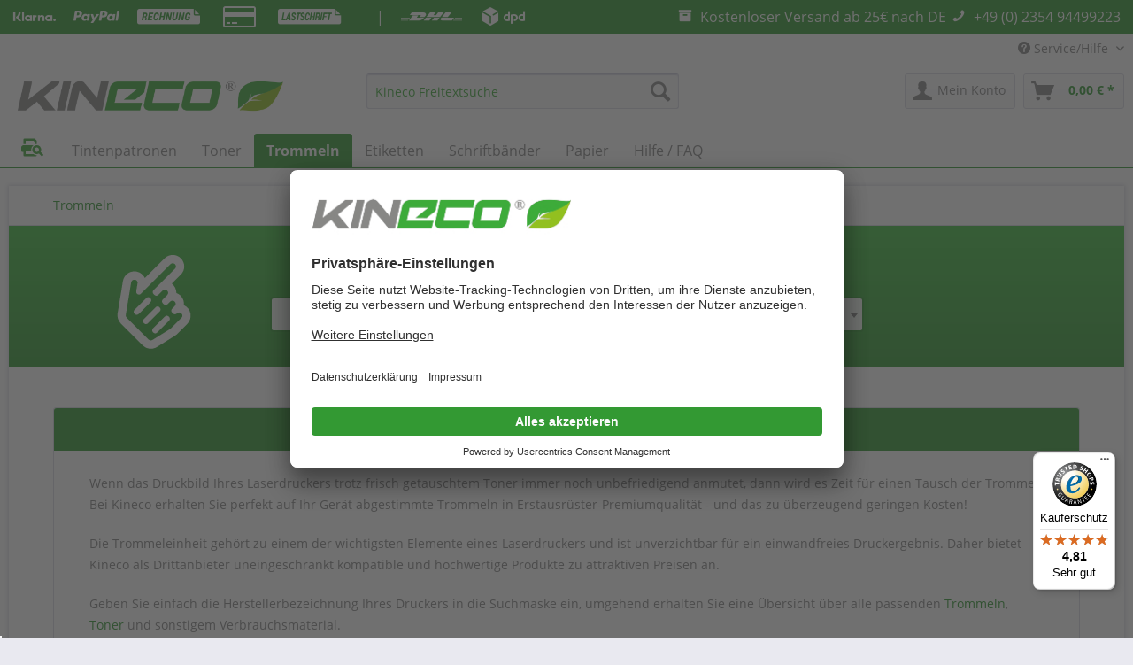

--- FILE ---
content_type: text/html; charset=UTF-8
request_url: https://www.kineco-shop.de/trommeln/
body_size: 16713
content:
<!DOCTYPE html> <html class="no-js" lang="de" itemscope="itemscope" itemtype="https://schema.org/WebPage"> <head> <meta charset="utf-8"> <meta name="author" content="" /> <meta name="robots" content="index,follow" /> <meta name="revisit-after" content="15 days" /> <meta name="keywords" content="trommel,trommelset,trommeleinheit,trommelkasette,trommeln,drum,kineco trommel,kineco trommelset,kineco trommeleinheit,kineco trommelkasette,kineco trommeln,kineco drum,trommel kineco,trommelset kineco,trommeleinheit kineco,trommelkasette kineco,trommeln kineco,drum kineco,druckertrommel kineco,druckertrommeln kineco,kineco druckertrommel,kineco druckertrommeln" /> <meta name="description" content="Bei Kineco die passenden Trommeln für Ihren Drucker kaufen. Schnell✅Einfach✅Günstig✅ Kompatible Trommeln von Kineco!" /> <meta property="og:type" content="product.group" /> <meta property="og:site_name" content="Kineco-Shop" /> <meta property="og:title" content="Trommeln" /> <meta property="og:description" content=" Wenn das Druckbild Ihres Laserdruckers trotz frisch getauschtem Toner immer noch unbefriedigend anmutet, dann wird es Zeit für einen Tausch der…" /> <meta name="twitter:card" content="product" /> <meta name="twitter:site" content="Kineco-Shop" /> <meta name="twitter:title" content="Trommeln" /> <meta name="twitter:description" content=" Wenn das Druckbild Ihres Laserdruckers trotz frisch getauschtem Toner immer noch unbefriedigend anmutet, dann wird es Zeit für einen Tausch der…" /> <meta property="og:image" content="https://www.kineco-shop.de/media/image/71/83/d3/Kineco_Logo_Word-Blatt.png" /> <meta name="twitter:image" content="https://www.kineco-shop.de/media/image/71/83/d3/Kineco_Logo_Word-Blatt.png" /> <meta itemprop="copyrightHolder" content="Kineco-Shop" /> <meta itemprop="copyrightYear" content="2014" /> <meta itemprop="isFamilyFriendly" content="True" /> <meta itemprop="image" content="https://www.kineco-shop.de/media/image/71/83/d3/Kineco_Logo_Word-Blatt.png" /> <meta name="viewport" content="width=device-width, initial-scale=1.0"> <meta name="mobile-web-app-capable" content="yes"> <meta name="apple-mobile-web-app-title" content="Kineco"> <meta name="apple-mobile-web-app-capable" content="yes"> <meta name="apple-mobile-web-app-status-bar-style" content="default"> <link rel="apple-touch-icon-precomposed" href="https://www.kineco-shop.de/media/image/cf/38/76/Kineco_180.png"> <link rel="shortcut icon" href="https://www.kineco-shop.de/media/unknown/7b/69/1b/favicon_kineco_16x16bIGi3donFP5VW.ico"> <meta name="msapplication-navbutton-color" content="#339933" /> <meta name="application-name" content="Kineco-Shop" /> <meta name="msapplication-starturl" content="https://www.kineco-shop.de/" /> <meta name="msapplication-window" content="width=1024;height=768" /> <meta name="msapplication-TileImage" content="https://www.kineco-shop.de/media/image/cf/38/76/Kineco_180.png"> <meta name="msapplication-TileColor" content="#339933"> <meta name="theme-color" content="#339933" /> <link rel="canonical" href="https://www.kineco-shop.de/trommeln/"/> <link rel="next" href="https://www.kineco-shop.de/trommeln/?p=2"> <title itemprop="name">Trommeln für Ihren Drucker | jetzt bestellen | Kineco-Shop</title> <link rel="preload" href="/themes/Frontend/Responsive/frontend/_public/vendors/fonts/open-sans-fontface/Regular/OpenSans-Regular.woff2?aeb7f68185ec9ce20737c20745d3e9fe" as="font" type="font/woff2" crossorigin> <link rel="preload" href="/themes/Frontend/Responsive/frontend/_public/vendors/fonts/open-sans-fontface/Bold/OpenSans-Bold.woff2?f954351a2b911ee3a468c093ff077cd7" as="font" type="font/woff2" crossorigin> <link rel="preload" href="/themes/Frontend/Responsive/frontend/_public/src/fonts/shopware.woff2?e46afde7ae4339ba0c019e5e46d60a23" as="font" type="font/woff2" crossorigin> <link href="/web/cache/1733822290_f991507f6c61b8e10a1ab183dc060cf7.css" media="all" rel="stylesheet" type="text/css" /> <script>
FontAwesomeConfig = {
autoReplaceSvg: "nest"
};
</script> <style>img.lazy,img.lazyloading {background: url("[data-uri]") no-repeat 50% 50%;background-size: 20%;}</style> <script type="text/javascript">
(function (f,i,n,d,o,l,O,g,I,c){var V=[];var m=f.createElement("style");if(d){V.push(d)}if(c&&I.location.hash.indexOf("#search:")===0){V.push(c)}if(V.length>0){var Z=V.join(",");m.textContent=Z+"{opacity: 0;transition: opacity "+O+" ease-in-out;}."+o+" {opacity: 1 !important;}";I.flRevealContainers=function(){var a=f.querySelectorAll(Z);for(var T=0;T<a.length;T++){a[T].classList.add(o)}};setTimeout(I.flRevealContainers,l)}var W=g+"/config/"+i+"/main.js?usergrouphash="+n;var p=f.createElement("script");p.type="text/javascript";p.async=true;p.src=g+"/config/loader.min.js";var q=f.getElementsByTagName("script")[0];p.setAttribute("data-fl-main",W);q.parentNode.insertBefore(p,q);q.parentNode.insertBefore(m,p)})
(document,'637D89CA19B4CA87D47A2E45CF2ED973','c3g=','.fl-navigation-result','fl-reveal',3000,'.3s','//cdn.findologic.com',window,'.fl-resulttest');
document.addEventListener('DOMContentLoaded',function(n){document.querySelectorAll('img.filter-panel--media-image').forEach(function(n){n.onerror=function(){this.src='/custom/plugins/FinSearchUnified/Resources/views/frontend/_public/src/img/no-picture.png'}})});
</script> <script>
dataLayer = window.dataLayer || [];
// Clear the previous ecommerce object
dataLayer.push({ ecommerce: null });
// Push regular datalayer
dataLayer.push ({"pageTitle":"Trommeln | Kineco-Shop","pageCategory":"Listing","pageSubCategory":"","pageCategoryID":100600,"productCategoryPath":"Trommeln","pageSubCategoryID":"","pageCountryCode":"de_DE","pageLanguageCode":"de","pageVersion":1,"pageTestVariation":"1","pageValue":1,"pageAttributes":"1","productID":"","productStyleID":"","productEAN":"","productName":"","productPrice":"","productCategory":"Trommeln","productCurrency":"","productColor":"","productRealColor":""});
// Push new GA4 tags
dataLayer.push({"event":"view_item_list","ecommerce":{"item_list_name":"Category","item_list_id":"Trommeln","items":[{"item_name":"4 Trommeleinheiten kompatibel zu Brother DR-241CL XL","item_id":"KKI1798","item_brand":"Kompatibel f\u00fcr Brother","price":42.9,"index":0,"quantity":1,"item_list_name":"Category","item_list_id":"Trommeln"},{"item_name":"Trommeleinheit kompatibel zu Brother DR-2300 Schwarz","item_id":"KKI1982","item_brand":"Kompatibel f\u00fcr Brother","price":28.9,"index":1,"quantity":1,"item_list_name":"Category","item_list_id":"Trommeln"},{"item_name":"Trommeleinheit kompatibel zu OKI C801 C810 C830 MC860 44064009 Yellow","item_id":"KKI2630","item_brand":"Kompatibel f\u00fcr OKI","price":53.9,"index":2,"quantity":1,"item_list_name":"Category","item_list_id":"Trommeln"},{"item_name":"Trommeleinheit kompatibel zu OKI C8600 43449015 Cyan","item_id":"KKI2641","item_brand":"Kompatibel f\u00fcr OKI","price":30.9,"index":3,"quantity":1,"item_list_name":"Category","item_list_id":"Trommeln"},{"item_name":"Trommeleinheit kompatibel zu OKI C8600 43449013 Yellow","item_id":"KKI2643","item_brand":"Kompatibel f\u00fcr OKI","price":30.9,"index":4,"quantity":1,"item_list_name":"Category","item_list_id":"Trommeln"},{"item_name":"Trommeleinheit kompatibel zu Lexmark X340 X340H22G Schwarz","item_id":"KKI2702","item_brand":"Kompatibel f\u00fcr Lexmark","price":22.9,"index":5,"quantity":1,"item_list_name":"Category","item_list_id":"Trommeln"},{"item_name":"Trommeleinheit kompatibel zu Brother DR-2200 Schwarz","item_id":"KKI0355","item_brand":"Kompatibel f\u00fcr Brother","price":24.9,"index":6,"quantity":1,"item_list_name":"Category","item_list_id":"Trommeln"},{"item_name":"Trommeleinheit kompatibel zu Brother DR-3000 Schwarz","item_id":"KKI0386","item_brand":"Kompatibel f\u00fcr Brother","price":16.9,"index":7,"quantity":1,"item_list_name":"Category","item_list_id":"Trommeln"},{"item_name":"Trommeleinheit kompatibel zu Brother DR-3100 Schwarz","item_id":"KKI0396","item_brand":"Kompatibel f\u00fcr Brother","price":22.9,"index":8,"quantity":1,"item_list_name":"Category","item_list_id":"Trommeln"},{"item_name":"Trommeleinheit kompatibel zu Brother DR-3200 Schwarz","item_id":"KKI0409","item_brand":"Kompatibel f\u00fcr Brother","price":26.9,"index":9,"quantity":1,"item_list_name":"Category","item_list_id":"Trommeln"},{"item_name":"Trommeleinheit kompatibel zu Brother DR-3300 Schwarz","item_id":"KKI0424","item_brand":"Kompatibel f\u00fcr Brother","price":26.9,"index":10,"quantity":1,"item_list_name":"Category","item_list_id":"Trommeln"},{"item_name":"Trommeleinheit kompatibel zu Samsung ML-3325 R204 MLT-R204\/SEE Schwarz","item_id":"KKI0870","item_brand":"Kompatibel f\u00fcr Samsung","price":36.9,"index":11,"quantity":1,"item_list_name":"Category","item_list_id":"Trommeln"}]}});
// Push Remarketing tags
var google_tag_params = {ecomm_pagetype:"category",ecomm_pcat:["Trommeln"],ecomm_prodid:["KKI1798","KKI1982","KKI2630","KKI2641","KKI2643","KKI2702","KKI0355","KKI0386","KKI0396","KKI0409","KKI0424","KKI0870"],ecomm_pname:"",ecomm_pvalue:"",ecomm_totalvalue:""}
dataLayer.push ({
'event':'remarketingTriggered',
'google_tag_params': window.google_tag_params
});
function gtag(){dataLayer.push(arguments);}
gtag('consent', 'default', {
ad_storage: 'denied',
analytics_storage: 'denied',
wait_for_update: 500,
});
</script> <script>(function(w,d,s,l,i){w[l]=w[l]||[];w[l].push({'gtm.start':
new Date().getTime(),event:'gtm.js'});var f=d.getElementsByTagName(s)[0],
j=d.createElement(s),dl=l!='dataLayer'?'&l='+l:'';j.async=true;j.src=
'https://www.googletagmanager.com/gtm.js?id='+i+dl;f.parentNode.insertBefore(j,f);
})(window,document,'script','dataLayer','GTM-P6ZDHW6');</script> <script>
const baseFinderUrl = 'https://www.kineco-shop.de/FinderData';
const baseUrl = 'https://www.kineco-shop.de/';
const finderPlaceholder = 'Jetzt hier passendes Produkt finden!';
const finderPlaceholderHeader = 'Jetzt hier passendes Produkt finden!';
</script>  <script async src="https://www.googletagmanager.com/gtag/js?id=AW-845874521"></script> <script> window.dataLayer = window.dataLayer || []; function gtag(){dataLayer.push(arguments);} gtag('js', new Date()); gtag('config', 'AW-845874521'); </script> </head> <body class="is--ctl-listing is--act-index is--no-sidebar is--dwdt" >  <noscript> <iframe src="https://www.googletagmanager.com/ns.html?id=GTM-P6ZDHW6" height="0" width="0" style="display:none;visibility:hidden"> </iframe> </noscript>  <div data-paypalUnifiedMetaDataContainer="true" data-paypalUnifiedRestoreOrderNumberUrl="https://www.kineco-shop.de/widgets/PaypalUnifiedOrderNumber/restoreOrderNumber" class="is--hidden"> </div> <div class="page-wrap"> <noscript class="noscript-main"> <div class="alert is--warning"> <div class="alert--icon"> <i class="icon--element icon--warning"></i> </div> <div class="alert--content"> Um Kineco-Shop in vollem Umfang nutzen zu k&ouml;nnen, empfehlen wir Ihnen Javascript in Ihrem Browser zu aktiveren. </div> </div> </noscript> <div class="payments-panel payments-panel--header payments-panel-hidden zenit--visible-m zenit--visible-l zenit--visible-xl "> <div class="container block-group"> <div class="block block--payments payment-methods-default shipping-methods-default "> <ul> <li> <i class="zenit-payment-icon-klarna"></i> </li> <li> <i class="zenit-payment-icon-paypal"></i> </li> <li> <i class="zenit-payment-icon-rechnung"></i> </li> <li> <i class="zenit-payment-icon-credit-card"></i> </li> <li> <i class="zenit-payment-icon-lastschrift"></i> </li> <li> <i class=""></i> </li> <li class="shipping-payment-divider"><span> | </span></li> <li> <i class="zenit-shipping-icon-dhl"></i> </li> <li> <i class="zenit-shipping-icon-dpd"></i> </li> </ul> </div> <div class="block block--info "> <ul> <li><a href="https://www.kineco-shop.de/versand-und-zahlungsbedingungen/" title="Kostenloser Versand ab 25€ nach DE"><i class="icon--box"></i> <span>Kostenloser Versand ab 25€ nach DE</span></a></li> <li><a href="tel:+490235494499223 " title="+49 (0) 2354 94499223 "><i class="icon--phone"></i> <span>+49 (0) 2354 94499223 </span></a></li> </ul> </div> </div> </div> <header class="header-main"> <div class="top-bar"> <div class="container block-group"> <nav class="top-bar--navigation block" role="menubar">   <div class="navigation--entry entry--service has--drop-down" role="menuitem" aria-haspopup="true" data-drop-down-menu="true"> <i class="icon--service"></i> Service/Hilfe <ul class="service--list is--rounded" role="menu"> <li class="service--entry" role="menuitem"> <a class="service--link" href="https://www.kineco-shop.de/batteriehinweise/" title="Batteriehinweise" > Batteriehinweise </a> </li> <li class="service--entry" role="menuitem"> <a class="service--link" href="javascript:UC_UI.showSecondLayer();" title="Cookie-Einstellungen" > Cookie-Einstellungen </a> </li> <li class="service--entry" role="menuitem"> <a class="service--link" href="https://www.kineco-shop.de/versand-und-zahlungsbedingungen/" title="Versand und Zahlungsbedingungen" > Versand und Zahlungsbedingungen </a> </li> <li class="service--entry" role="menuitem"> <a class="service--link" href="https://www.kineco-shop.de/widerrufsrecht/" title="Widerrufsrecht" > Widerrufsrecht </a> </li> <li class="service--entry" role="menuitem"> <a class="service--link" href="https://www.kineco-shop.de/datenschutz/" title="Datenschutz" > Datenschutz </a> </li> <li class="service--entry" role="menuitem"> <a class="service--link" href="https://www.kineco-shop.de/agb/" title="AGB" > AGB </a> </li> <li class="service--entry" role="menuitem"> <a class="service--link" href="https://www.kineco-shop.de/impressum/" title="Impressum" > Impressum </a> </li> </ul> </div> </nav> </div> </div> <div class="container header--navigation"> <div class="logo-main block-group" role="banner"> <div class="logo--shop block"> <a class="logo--link" href="https://www.kineco-shop.de/" title="Kineco-Shop - zur Startseite wechseln"> <picture> <source srcset="https://www.kineco-shop.de/media/image/71/83/d3/Kineco_Logo_Word-Blatt.png" media="(min-width: 78.75em)"> <source srcset="https://www.kineco-shop.de/media/image/71/83/d3/Kineco_Logo_Word-Blatt.png" media="(min-width: 64em)"> <source srcset="https://www.kineco-shop.de/media/image/71/83/d3/Kineco_Logo_Word-Blatt.png" media="(min-width: 48em)"> <img srcset="https://www.kineco-shop.de/media/image/71/83/d3/Kineco_Logo_Word-Blatt.png" alt="Kineco-Shop - zur Startseite wechseln" width="300" height="50" /> </picture> </a> </div> </div> <nav class="shop--navigation block-group"> <ul class="navigation--list block-group" role="menubar"> <li class="navigation--entry entry--menu-left" role="menuitem"> <a class="entry--link entry--trigger btn is--icon-left" href="#offcanvas--left" data-offcanvas="true" data-offCanvasSelector=".sidebar-main" aria-label="Menü"> <i class="icon--menu"></i> Menü </a> </li> <li class="navigation--entry entry--search" role="menuitem" data-search="true" aria-haspopup="true" data-minLength="0"> <a class="btn entry--link entry--trigger" href="#show-hide--search" title="Suche anzeigen / schließen" aria-label="Suche anzeigen / schließen"> <i class="icon--search"></i> <span class="search--display">Suchen</span> </a> <form action="/search" method="get" class="main-search--form"> <input type="search" name="sSearch" aria-label="Kineco Freitextsuche" class="main-search--field" autocomplete="off" autocapitalize="off" placeholder="Kineco Freitextsuche" maxlength="30" /> <button type="submit" class="main-search--button" aria-label="Suchen"> <i class="icon--search"></i> <span class="main-search--text">Suchen</span> </button> <div class="form--ajax-loader">&nbsp;</div> </form> <div class="main-search--results"></div> </li>  <li class="navigation--entry entry--account with-slt" role="menuitem" data-offcanvas="true" data-offCanvasSelector=".account--dropdown-navigation"> <a href="https://www.kineco-shop.de/account" title="Mein Konto" aria-label="Mein Konto" class="btn is--icon-left entry--link account--link"> <i class="icon--account"></i> <span class="account--display"> Mein Konto </span> </a> <div class="account--dropdown-navigation"> <div class="navigation--smartphone"> <div class="entry--close-off-canvas"> <a href="#close-account-menu" class="account--close-off-canvas" title="Menü schließen" aria-label="Menü schließen"> Menü schließen <i class="icon--arrow-right"></i> </a> </div> </div> <div class="account--menu is--rounded is--personalized"> <span class="navigation--headline"> Mein Konto </span> <div class="account--menu-container"> <ul class="sidebar--navigation navigation--list is--level0 show--active-items"> <li class="navigation--entry"> <span class="navigation--signin"> <a href="https://www.kineco-shop.de/account#hide-registration" class="blocked--link btn is--primary navigation--signin-btn" data-collapseTarget="#registration" data-action="close"> Anmelden </a> <span class="navigation--register"> oder <a href="https://www.kineco-shop.de/account#show-registration" class="blocked--link" data-collapseTarget="#registration" data-action="open"> registrieren </a> </span> </span> </li> <li class="navigation--entry"> <a href="https://www.kineco-shop.de/account" title="Übersicht" class="navigation--link"> Übersicht </a> </li> <li class="navigation--entry"> <a href="https://www.kineco-shop.de/account/profile" title="Persönliche Daten" class="navigation--link" rel="nofollow"> Persönliche Daten </a> </li> <li class="navigation--entry"> <a href="https://www.kineco-shop.de/address/index/sidebar/" title="Adressen" class="navigation--link" rel="nofollow"> Adressen </a> </li> <li class="navigation--entry"> <a href="https://www.kineco-shop.de/account/payment" title="Zahlungsarten" class="navigation--link" rel="nofollow"> Zahlungsarten </a> </li> <li class="navigation--entry"> <a href="https://www.kineco-shop.de/StripePaymentAccount/manageCreditCards" title="Kreditkarten verwalten" class="navigation--link"> Kreditkarten verwalten </a> </li> <li class="navigation--entry"> <a href="https://www.kineco-shop.de/account/orders" title="Bestellungen" class="navigation--link" rel="nofollow"> Bestellungen </a> </li> <li class="navigation--entry"> <a href="https://www.kineco-shop.de/account/downloads" title="Sofortdownloads" class="navigation--link" rel="nofollow"> Sofortdownloads </a> </li> </ul> </div> </div> </div> </li> <li class="navigation--entry entry--cart" role="menuitem"> <a class="btn is--icon-left cart--link" href="https://www.kineco-shop.de/checkout/cart" title="Warenkorb" aria-label="Warenkorb"> <span class="cart--display"> Warenkorb </span> <span class="badge is--primary is--minimal cart--quantity is--hidden">0</span> <i class="icon--basket"></i> <span class="cart--amount"> 0,00&nbsp;&euro; * </span> </a> <div class="ajax-loader">&nbsp;</div> </li>  </ul> </nav> <div class="container--ajax-cart" data-collapse-cart="true" data-displayMode="offcanvas"></div> </div> </header> <nav class="navigation-main"> <div class="container" data-menu-scroller="true" data-listSelector=".navigation--list.container" data-viewPortSelector=".navigation--list-wrapper"> <div class="navigation--list-wrapper"> <ul class="navigation--list container" role="menubar" itemscope="itemscope" itemtype="https://schema.org/SiteNavigationElement"> <li class="navigation--entry is--home" role="menuitem"> <a style="color:#339966" class="navigation--link is--first" href="https://www.kineco-shop.de/" title="Home" itemprop="url"> <img class="dv-home-button-icon" itemprop="name" src="https://www.kineco-shop.de/media/vector/53/64/bc/print-magnifying-glass-solid_gren.svg" alt="Home" title="home" > </a> </li> <li class="navigation--entry" role="menuitem"><a class="navigation--link" href="https://www.kineco-shop.de/tintenpatronen/" title="Tintenpatronen" aria-label="Tintenpatronen" itemprop="url"><span itemprop="name">Tintenpatronen</span></a></li><li class="navigation--entry" role="menuitem"><a class="navigation--link" href="https://www.kineco-shop.de/toner/" title="Toner" aria-label="Toner" itemprop="url"><span itemprop="name">Toner</span></a></li><li class="navigation--entry is--active" role="menuitem"><a class="navigation--link is--active" href="https://www.kineco-shop.de/trommeln/" title="Trommeln" aria-label="Trommeln" itemprop="url"><span itemprop="name">Trommeln</span></a></li><li class="navigation--entry" role="menuitem"><a class="navigation--link" href="https://www.kineco-shop.de/etiketten/" title="Etiketten" aria-label="Etiketten" itemprop="url"><span itemprop="name">Etiketten</span></a></li><li class="navigation--entry" role="menuitem"><a class="navigation--link" href="https://www.kineco-shop.de/schriftbaender/" title="Schriftbänder" aria-label="Schriftbänder" itemprop="url"><span itemprop="name">Schriftbänder</span></a></li><li class="navigation--entry" role="menuitem"><a class="navigation--link" href="https://www.kineco-shop.de/papier/" title="Papier" aria-label="Papier" itemprop="url"><span itemprop="name">Papier</span></a></li><li class="navigation--entry" role="menuitem"><a class="navigation--link" href="https://www.kineco-shop.de/hilfe-faq/" title="Hilfe / FAQ" aria-label="Hilfe / FAQ" itemprop="url"><span itemprop="name">Hilfe / FAQ</span></a></li> </ul> </div> </div> </nav> <section class=" content-main container block-group"> <nav class="content--breadcrumb block"> <ul class="breadcrumb--list" role="menu" itemscope itemtype="https://schema.org/BreadcrumbList"> <li role="menuitem" class="breadcrumb--entry is--active" itemprop="itemListElement" itemscope itemtype="https://schema.org/ListItem"> <a class="breadcrumb--link" href="https://www.kineco-shop.de/trommeln/" title="Trommeln" itemprop="item"> <link itemprop="url" href="https://www.kineco-shop.de/trommeln/" /> <span class="breadcrumb--title" itemprop="name">Trommeln</span> </a> <meta itemprop="position" content="0" /> </li> </ul> </nav> <div class="finderContainer container"> <div class="powersearchContainer"> <div class="powersearchContent"> <div class="powersearchIcon"> <i class="far fa-hand-pointer"></i> </div> <div class="powersearchInner"> <div class="powersearchTitle"> <span>Der 100% genaue Drucker-, Tinten- und Tonerfinder:</span> </div> <div class="powersearchForm"> <div class="powerSearchDropdown dropdown"> <select data-no-fancy-select="true" name="dropbtn" class="dropbtn" id="single-append-text"></select> </div> </div> </div> </div> </div> </div> <div class="content-main--inner"> <aside class="sidebar-main off-canvas"> <div class="navigation--smartphone"> <ul class="navigation--list "> <li class="navigation--entry entry--close-off-canvas"> <a href="#close-categories-menu" title="Menü schließen" class="navigation--link"> Menü schließen <i class="icon--arrow-right"></i> </a> </li> </ul> <div class="mobile--switches">   </div> </div> <div class="sidebar--categories-wrapper" data-subcategory-nav="true" data-mainCategoryId="3" data-categoryId="100600" data-fetchUrl="/widgets/listing/getCategory/categoryId/100600"> <div class="categories--headline navigation--headline"> Kategorien </div> <div class="sidebar--categories-navigation"> <ul class="sidebar--navigation categories--navigation navigation--list is--drop-down is--level0 is--rounded" role="menu"> <li class="navigation--entry has--sub-children" role="menuitem"> <a class="navigation--link link--go-forward" href="https://www.kineco-shop.de/tintenpatronen/" data-categoryId="100200" data-fetchUrl="/widgets/listing/getCategory/categoryId/100200" title="Tintenpatronen" > Tintenpatronen <span class="is--icon-right"> <i class="icon--arrow-right"></i> </span> </a> </li> <li class="navigation--entry has--sub-children" role="menuitem"> <a class="navigation--link link--go-forward" href="https://www.kineco-shop.de/toner/" data-categoryId="100400" data-fetchUrl="/widgets/listing/getCategory/categoryId/100400" title="Toner" > Toner <span class="is--icon-right"> <i class="icon--arrow-right"></i> </span> </a> </li> <li class="navigation--entry is--active has--sub-categories has--sub-children" role="menuitem"> <a class="navigation--link is--active has--sub-categories link--go-forward" href="https://www.kineco-shop.de/trommeln/" data-categoryId="100600" data-fetchUrl="/widgets/listing/getCategory/categoryId/100600" title="Trommeln" > Trommeln <span class="is--icon-right"> <i class="icon--arrow-right"></i> </span> </a> <ul class="sidebar--navigation categories--navigation navigation--list is--level1 is--rounded" role="menu"> <li class="navigation--entry" role="menuitem"> <a class="navigation--link" href="https://www.kineco-shop.de/trommeln/brother-trommeln/" data-categoryId="100602" data-fetchUrl="/widgets/listing/getCategory/categoryId/100602" title="Brother Trommeln" > Brother Trommeln </a> </li> <li class="navigation--entry" role="menuitem"> <a class="navigation--link" href="https://www.kineco-shop.de/trommeln/dell-trommeln/" data-categoryId="100604" data-fetchUrl="/widgets/listing/getCategory/categoryId/100604" title="Dell Trommeln" > Dell Trommeln </a> </li> <li class="navigation--entry" role="menuitem"> <a class="navigation--link" href="https://www.kineco-shop.de/trommeln/epson-trommeln/" data-categoryId="100606" data-fetchUrl="/widgets/listing/getCategory/categoryId/100606" title="Epson Trommeln" > Epson Trommeln </a> </li> <li class="navigation--entry" role="menuitem"> <a class="navigation--link" href="https://www.kineco-shop.de/trommeln/hp-trommeln/" data-categoryId="100607" data-fetchUrl="/widgets/listing/getCategory/categoryId/100607" title="HP Trommeln" > HP Trommeln </a> </li> <li class="navigation--entry" role="menuitem"> <a class="navigation--link" href="https://www.kineco-shop.de/trommeln/kyocera-trommeln/" data-categoryId="100610" data-fetchUrl="/widgets/listing/getCategory/categoryId/100610" title="Kyocera Trommeln" > Kyocera Trommeln </a> </li> <li class="navigation--entry" role="menuitem"> <a class="navigation--link" href="https://www.kineco-shop.de/trommeln/lexmark-trommeln/" data-categoryId="100612" data-fetchUrl="/widgets/listing/getCategory/categoryId/100612" title="Lexmark Trommeln" > Lexmark Trommeln </a> </li> <li class="navigation--entry" role="menuitem"> <a class="navigation--link" href="https://www.kineco-shop.de/trommeln/oki-trommeln/" data-categoryId="100613" data-fetchUrl="/widgets/listing/getCategory/categoryId/100613" title="OKI Trommeln" > OKI Trommeln </a> </li> <li class="navigation--entry" role="menuitem"> <a class="navigation--link" href="https://www.kineco-shop.de/trommeln/samsung-trommeln/" data-categoryId="100619" data-fetchUrl="/widgets/listing/getCategory/categoryId/100619" title="Samsung Trommeln" > Samsung Trommeln </a> </li> <li class="navigation--entry" role="menuitem"> <a class="navigation--link" href="https://www.kineco-shop.de/trommeln/sharp-trommeln/" data-categoryId="100620" data-fetchUrl="/widgets/listing/getCategory/categoryId/100620" title="Sharp Trommeln" > Sharp Trommeln </a> </li> </ul> </li> <li class="navigation--entry has--sub-children" role="menuitem"> <a class="navigation--link link--go-forward" href="https://www.kineco-shop.de/etiketten/" data-categoryId="101700" data-fetchUrl="/widgets/listing/getCategory/categoryId/101700" title="Etiketten" > Etiketten <span class="is--icon-right"> <i class="icon--arrow-right"></i> </span> </a> </li> <li class="navigation--entry has--sub-children" role="menuitem"> <a class="navigation--link link--go-forward" href="https://www.kineco-shop.de/schriftbaender/" data-categoryId="101100" data-fetchUrl="/widgets/listing/getCategory/categoryId/101100" title="Schriftbänder" > Schriftbänder <span class="is--icon-right"> <i class="icon--arrow-right"></i> </span> </a> </li> <li class="navigation--entry has--sub-children" role="menuitem"> <a class="navigation--link link--go-forward" href="https://www.kineco-shop.de/papier/" data-categoryId="100900" data-fetchUrl="/widgets/listing/getCategory/categoryId/100900" title="Papier" > Papier <span class="is--icon-right"> <i class="icon--arrow-right"></i> </span> </a> </li> <li class="navigation--entry has--sub-children" role="menuitem"> <a class="navigation--link link--go-forward" href="https://www.kineco-shop.de/hilfe-faq/" data-categoryId="1000000" data-fetchUrl="/widgets/listing/getCategory/categoryId/1000000" title="Hilfe / FAQ" > Hilfe / FAQ <span class="is--icon-right"> <i class="icon--arrow-right"></i> </span> </a> </li> </ul> </div> <div class="shop-sites--container is--rounded"> <div class="shop-sites--headline navigation--headline"> Informationen </div> <ul class="shop-sites--navigation sidebar--navigation navigation--list is--drop-down is--level0" role="menu"> <li class="navigation--entry" role="menuitem"> <a class="navigation--link" href="https://www.kineco-shop.de/batteriehinweise/" title="Batteriehinweise" data-categoryId="46" data-fetchUrl="/widgets/listing/getCustomPage/pageId/46" > Batteriehinweise </a> </li> <li class="navigation--entry" role="menuitem"> <a class="navigation--link" href="javascript:UC_UI.showSecondLayer();" title="Cookie-Einstellungen" data-categoryId="50" data-fetchUrl="/widgets/listing/getCustomPage/pageId/50" > Cookie-Einstellungen </a> </li> <li class="navigation--entry" role="menuitem"> <a class="navigation--link" href="https://www.kineco-shop.de/versand-und-zahlungsbedingungen/" title="Versand und Zahlungsbedingungen" data-categoryId="6" data-fetchUrl="/widgets/listing/getCustomPage/pageId/6" > Versand und Zahlungsbedingungen </a> </li> <li class="navigation--entry" role="menuitem"> <a class="navigation--link" href="https://www.kineco-shop.de/widerrufsrecht/" title="Widerrufsrecht" data-categoryId="8" data-fetchUrl="/widgets/listing/getCustomPage/pageId/8" > Widerrufsrecht </a> </li> <li class="navigation--entry" role="menuitem"> <a class="navigation--link" href="https://www.kineco-shop.de/datenschutz/" title="Datenschutz" data-categoryId="7" data-fetchUrl="/widgets/listing/getCustomPage/pageId/7" > Datenschutz </a> </li> <li class="navigation--entry" role="menuitem"> <a class="navigation--link" href="https://www.kineco-shop.de/agb/" title="AGB" data-categoryId="4" data-fetchUrl="/widgets/listing/getCustomPage/pageId/4" > AGB </a> </li> <li class="navigation--entry" role="menuitem"> <a class="navigation--link" href="https://www.kineco-shop.de/impressum/" title="Impressum" data-categoryId="3" data-fetchUrl="/widgets/listing/getCustomPage/pageId/3" > Impressum </a> </li> </ul> </div> </div> </aside> <div class="content--wrapper"> <div class="content listing--content"> <div class="hero-unit category--teaser panel has--border is--rounded"> <h1 class="hero--headline panel--title">Trommeln von KINECO</h1> <div class="hero--text panel--body is--wide"> <div class="teaser--text-long"> <p>Wenn das Druckbild Ihres Laserdruckers trotz frisch getauschtem Toner immer noch unbefriedigend anmutet, dann wird es Zeit für einen Tausch der Trommel. Bei Kineco erhalten Sie perfekt auf Ihr Gerät abgestimmte Trommeln in Erstausrüster-Premiumqualität - und das zu überzeugend geringen Kosten!</p> <p>Die Trommeleinheit gehört zu einem der wichtigsten Elemente eines Laserdruckers und ist unverzichtbar für ein einwandfreies Druckergebnis. Daher bietet Kineco als Drittanbieter uneingeschränkt kompatible und hochwertige Produkte zu attraktiven Preisen an.</p> <p>Geben Sie einfach die Herstellerbezeichnung Ihres Druckers in die Suchmaske ein, umgehend erhalten Sie eine Übersicht über alle passenden <a title="trommeln-kineco-info" href="https://www.kineco-shop.de/trommeln-info">Trommeln</a>, <a title="toner-kineco-info" href="https://www.kineco-shop.de/toner-info">Toner</a> und sonstigem Verbrauchsmaterial.</p> <p>Sie interessieren sich für Trommeleinheiten und würden gerne mehr darüber erfahren? <a title="trommeln-kineco-info" href="https://www.kineco-shop.de/trommeln-info"> Hier finden Sie weitere Infos rund um das Thema Trommeln!</a></p> </div> <div class="teaser--text-short is--hidden"> Wenn das Druckbild Ihres Laserdruckers trotz frisch getauschtem Toner immer noch unbefriedigend anmutet, dann wird es Zeit für einen Tausch der Trommel. Bei Kineco erhalten Sie perfekt auf Ihr... <a href="#" title="mehr erfahren" class="text--offcanvas-link"> mehr erfahren &raquo; </a> </div> <div class="teaser--text-offcanvas is--hidden"> <a href="#" title="Fenster schließen" class="close--off-canvas"> <i class="icon--arrow-left"></i> Fenster schließen </a> <div class="offcanvas--content"> <div class="content--title">Trommeln von KINECO</div> <p>Wenn das Druckbild Ihres Laserdruckers trotz frisch getauschtem Toner immer noch unbefriedigend anmutet, dann wird es Zeit für einen Tausch der Trommel. Bei Kineco erhalten Sie perfekt auf Ihr Gerät abgestimmte Trommeln in Erstausrüster-Premiumqualität - und das zu überzeugend geringen Kosten!</p> <p>Die Trommeleinheit gehört zu einem der wichtigsten Elemente eines Laserdruckers und ist unverzichtbar für ein einwandfreies Druckergebnis. Daher bietet Kineco als Drittanbieter uneingeschränkt kompatible und hochwertige Produkte zu attraktiven Preisen an.</p> <p>Geben Sie einfach die Herstellerbezeichnung Ihres Druckers in die Suchmaske ein, umgehend erhalten Sie eine Übersicht über alle passenden <a title="trommeln-kineco-info" href="https://www.kineco-shop.de/trommeln-info">Trommeln</a>, <a title="toner-kineco-info" href="https://www.kineco-shop.de/toner-info">Toner</a> und sonstigem Verbrauchsmaterial.</p> <p>Sie interessieren sich für Trommeleinheiten und würden gerne mehr darüber erfahren? <a title="trommeln-kineco-info" href="https://www.kineco-shop.de/trommeln-info"> Hier finden Sie weitere Infos rund um das Thema Trommeln!</a></p> </div> </div> </div> </div> <div class="listing--wrapper visible--xl visible--l visible--m visible--s visible--xs"> <div data-listing-actions="true" class="listing--actions is--rounded without-sortings without-facets"> <form class="action--sort action--content block is--hidden" method="get" data-action-form="true"> <input type="hidden" name="p" value="1"> <label for="o" class="sort--label action--label">Sortierung:</label> <div class="sort--select select-field"> <select id="o" name="o" class="sort--field action--field" data-auto-submit="true" > </select> </div> </form> <div class="action--filter-options off-canvas is--hidden"> <a href="#" class="filter--close-btn" data-show-products-text="%s Produkt(e) anzeigen"> Filter schließen <i class="icon--arrow-right"></i> </a> <div class="filter--container"> <form id="filter" method="get" data-filter-form="true" data-is-in-sidebar="false" data-listing-url="https://www.kineco-shop.de/widgets/listing/listingCount/sCategory/100600" data-is-filtered="0" data-load-facets="false" data-instant-filter-result="false" class=""> <div class="filter--actions filter--actions-top"> <button type="submit" class="btn is--primary filter--btn-apply is--large is--icon-right" disabled="disabled"> <span class="filter--count"></span> Produkte anzeigen <i class="icon--cycle"></i> </button> </div> <input type="hidden" name="p" value="1"/> <input type="hidden" name="o" value="4"/> <input type="hidden" name="n" value="12"/> <div class="filter--facet-container"> </div> <div class="filter--active-container" data-reset-label="Alle Filter zurücksetzen"> </div> <div class="filter--actions filter--actions-bottom"> <button type="submit" class="btn is--primary filter--btn-apply is--large is--icon-right" disabled="disabled"> <span class="filter--count"></span> Produkte anzeigen <i class="icon--cycle"></i> </button> </div> </form> </div> </div> <div class="listing--paging panel--paging"> <a title="Trommeln" aria-label="Trommeln" class="paging--link is--active">1</a> <a href="/trommeln/?p=2" title="Nächste Seite" aria-label="Nächste Seite" class="paging--link paging--next" data-action-link="true"> <i class="icon--arrow-right"></i> </a> <a href="/trommeln/?p=5" title="Letzte Seite" aria-label="Letzte Seite" class="paging--link paging--next" data-action-link="true"> <i class="icon--arrow-right"></i> <i class="icon--arrow-right"></i> </a> <span class="paging--display"> von <strong>5</strong> </span> <form class="action--per-page action--content block" method="get" data-action-form="true"> <input type="hidden" name="p" value="1"> <label for="n" class="per-page--label action--label">Artikel pro Seite:</label> <div class="per-page--select select-field"> <select id="n" name="n" class="per-page--field action--field" data-auto-submit="true" > <option value="6" >6</option> <option value="12" selected="selected">12</option> <option value="24" >24</option> <option value="36" >36</option> <option value="48" >48</option> </select> </div> </form> </div> </div> <div class="listing--container"> <div class="listing-no-filter-result"> <div class="alert is--info is--rounded is--hidden"> <div class="alert--icon"> <i class="icon--element icon--info"></i> </div> <div class="alert--content"> Für die Filterung wurden keine Ergebnisse gefunden! </div> </div> </div> <div class="listing" data-ajax-wishlist="true" data-compare-ajax="true" > <div class="product--box box--list" data-page-index="1" data-ordernumber="KKI1798" > <div class="box--content is--rounded"> <div class="product--badges"> </div> <div class="product--info"> <a href="https://www.kineco-shop.de/trommeln/brother-trommeln/192/4-trommeleinheiten-kompatibel-zu-brother-dr-241cl-xl/" title="4 Trommeleinheiten kompatibel zu Brother DR-241CL XL" class="product--image" > <span class="image--element"> <span class="image--media"> <picture> <img class="lazy" src="[data-uri]" data-srcset="https://www.kineco-shop.de/media/image/71/28/0b/KKI1798_ebxl-jpg_200x200.jpg, https://www.kineco-shop.de/media/image/dc/e2/b3/KKI1798_ebxl-jpg_200x200@2x.jpg 2x" alt="4 Trommeleinheiten kompatibel zu Brother DR-241CL XL" title="4 Trommeleinheiten kompatibel zu Brother DR-241CL XL" /> </picture> <noscript> <img srcset="https://www.kineco-shop.de/media/image/71/28/0b/KKI1798_ebxl-jpg_200x200.jpg, https://www.kineco-shop.de/media/image/dc/e2/b3/KKI1798_ebxl-jpg_200x200@2x.jpg 2x" alt="4 Trommeleinheiten kompatibel zu Brother DR-241CL XL" data-extension="jpg" title="4 Trommeleinheiten kompatibel zu Brother DR-241CL XL" /> </noscript> </span> </span> </a> <a href="https://www.kineco-shop.de/trommeln/brother-trommeln/192/4-trommeleinheiten-kompatibel-zu-brother-dr-241cl-xl/" class="product--title" title="4 Trommeleinheiten kompatibel zu Brother DR-241CL XL"> 4 Trommeleinheiten kompatibel zu Brother DR-241CL XL </a> <div class="product--description"> <table id='productContent'><thead><td>Farbe</td><td>Menge</td><td>Inhalt</td></thead><tbody><tr class='normal'><td title='Schwarz'><div class='schwarz colorField'></div></td><td>1</td><td>18.000 Seiten²</td></tr><tr class='normal'><td title='Cyan'><div class='cyan colorField'></div></td><td>1</td><td>18.000 Seiten²</td></tr><tr class='normal'><td title='Magenta'><div class='magenta colorField'></div></td><td>1</td><td>18.000 Seiten²</td></tr><tr class='normal'><td title='Gelb'><div class='gelb colorField'></div></td><td>1</td><td>18.000 Seiten²</td></tr></tbody></table> </div> <div class="priceAndBuy"> <div class="product--price-info"> <div class="price--unit" title="Inhalt"> </div> <div class="product--price"> <span class="price--default is--nowrap"> 42,90&nbsp;&euro; * </span> <div class="product--delivery"> <link itemprop="availability" href="https://schema.org/InStock" /> <p class="delivery--information"> <span class="delivery--text delivery--text-available"> <i class="delivery--status-icon delivery--status-available"></i> Lieferzeit: 1-2 Werktage ** </span> </p> </div> <div class="dreiwDeliveryTimer"> </div> </div> </div> <div class="product--btn-container"> <form name="sAddToBasket" method="post" action="https://www.kineco-shop.de/checkout/addArticle" class="buybox--form" data-add-article="true" data-eventName="submit" data-showModal="false" data-addArticleUrl="https://www.kineco-shop.de/checkout/ajaxAddArticleCart" > <input type="hidden" name="sAdd" value="KKI1798"/> <div class="buybox--quantity block"> <div class="select-field"> <select id="sQuantity" name="sQuantity" class="quantity--select"> <option value="1">1 Set</option> <option value="2">2 Set</option> <option value="3">3 Set</option> <option value="4">4 Set</option> <option value="5">5 Set</option> <option value="6">6 Set</option> <option value="7">7 Set</option> <option value="8">8 Set</option> <option value="9">9 Set</option> <option value="10">10 Set</option> <option value="11">11 Set</option> <option value="12">12 Set</option> <option value="13">13 Set</option> <option value="14">14 Set</option> <option value="15">15 Set</option> <option value="16">16 Set</option> <option value="17">17 Set</option> <option value="18">18 Set</option> <option value="19">19 Set</option> <option value="20">20 Set</option> </select> </div> </div> <input type="hidden" name="sQuantity" value="1"/> <input type="hidden" name="dtgsGtmArticleName" value="4 Trommeleinheiten kompatibel zu Brother DR-241CL XL"/> <input type="hidden" name="dtgsGtmArticlePrice" value="42.90"/> <input type="hidden" name="dtgsGtmArticleBrand" value="Kompatibel für Brother"/> <input type="hidden" name="dtgsGtmArticleCategoryId" value="100600"/> <input type="hidden" name="dtgsGtmArticleCategoryName" value="Trommeln"/> <input type="hidden" name="dtgsGtmCurrency" value="EUR"/> <button class="buybox--button block btn is--primary is--icon-right is--center is--large"> <div class="add-article"> <span class="buy-btn--cart-add">In den</span> <span class="buy-btn--cart-text">Warenkorb</span><i class="icon--basket"></i> </div> <i class="icon--arrow-right"></i> <div class="add-success-message"> <span>Hinzugefügt</span> <i class="icon--check"></i> </div> </button> </form> </div> </div> </div> </div> </div> <div class="product--box box--list" data-page-index="1" data-ordernumber="KKI1982" > <div class="box--content is--rounded"> <div class="product--badges"> </div> <div class="product--info"> <a href="https://www.kineco-shop.de/trommeln/brother-trommeln/321/trommeleinheit-kompatibel-zu-brother-dr-2300-schwarz/" title="Trommeleinheit kompatibel zu Brother DR-2300 Schwarz" class="product--image" > <span class="image--element"> <span class="image--media"> <picture> <img class="lazy" src="[data-uri]" data-srcset="https://www.kineco-shop.de/media/image/57/7e/d9/KKI1982_ebxl-jpg_200x200.jpg, https://www.kineco-shop.de/media/image/e0/af/de/KKI1982_ebxl-jpg_200x200@2x.jpg 2x" alt="Trommeleinheit kompatibel zu Brother DR-2300 Schwarz" title="Trommeleinheit kompatibel zu Brother DR-2300 Schwarz" /> </picture> <noscript> <img srcset="https://www.kineco-shop.de/media/image/57/7e/d9/KKI1982_ebxl-jpg_200x200.jpg, https://www.kineco-shop.de/media/image/e0/af/de/KKI1982_ebxl-jpg_200x200@2x.jpg 2x" alt="Trommeleinheit kompatibel zu Brother DR-2300 Schwarz" data-extension="jpg" title="Trommeleinheit kompatibel zu Brother DR-2300 Schwarz" /> </noscript> </span> </span> </a> <a href="https://www.kineco-shop.de/trommeln/brother-trommeln/321/trommeleinheit-kompatibel-zu-brother-dr-2300-schwarz/" class="product--title" title="Trommeleinheit kompatibel zu Brother DR-2300 Schwarz"> Trommeleinheit kompatibel zu Brother DR-2300 Schwarz </a> <div class="product--description"> <table id='productContent'><thead><td>Farbe</td><td>Menge</td><td>Inhalt</td></thead><tbody><tr class='normal'><td title='Schwarz'><div class='schwarz colorField'></div></td><td>1</td><td>12.000 Seiten²</td></tr></tbody></table> </div> <div class="priceAndBuy"> <div class="product--price-info"> <div class="price--unit" title="Inhalt"> </div> <div class="product--price"> <span class="price--default is--nowrap"> 28,90&nbsp;&euro; * </span> <div class="product--delivery"> <link itemprop="availability" href="https://schema.org/InStock" /> <p class="delivery--information"> <span class="delivery--text delivery--text-available"> <i class="delivery--status-icon delivery--status-available"></i> Lieferzeit: 1-2 Werktage ** </span> </p> </div> <div class="dreiwDeliveryTimer"> </div> </div> </div> <div class="product--btn-container"> <form name="sAddToBasket" method="post" action="https://www.kineco-shop.de/checkout/addArticle" class="buybox--form" data-add-article="true" data-eventName="submit" data-showModal="false" data-addArticleUrl="https://www.kineco-shop.de/checkout/ajaxAddArticleCart" > <input type="hidden" name="sAdd" value="KKI1982"/> <div class="buybox--quantity block"> <div class="select-field"> <select id="sQuantity" name="sQuantity" class="quantity--select"> <option value="1">1</option> <option value="2">2</option> <option value="3">3</option> <option value="4">4</option> <option value="5">5</option> <option value="6">6</option> <option value="7">7</option> <option value="8">8</option> <option value="9">9</option> <option value="10">10</option> <option value="11">11</option> <option value="12">12</option> <option value="13">13</option> <option value="14">14</option> <option value="15">15</option> <option value="16">16</option> <option value="17">17</option> <option value="18">18</option> <option value="19">19</option> <option value="20">20</option> </select> </div> </div> <input type="hidden" name="sQuantity" value="1"/> <input type="hidden" name="dtgsGtmArticleName" value="Trommeleinheit kompatibel zu Brother DR-2300 Schwarz"/> <input type="hidden" name="dtgsGtmArticlePrice" value="28.90"/> <input type="hidden" name="dtgsGtmArticleBrand" value="Kompatibel für Brother"/> <input type="hidden" name="dtgsGtmArticleCategoryId" value="100600"/> <input type="hidden" name="dtgsGtmArticleCategoryName" value="Trommeln"/> <input type="hidden" name="dtgsGtmCurrency" value="EUR"/> <button class="buybox--button block btn is--primary is--icon-right is--center is--large"> <div class="add-article"> <span class="buy-btn--cart-add">In den</span> <span class="buy-btn--cart-text">Warenkorb</span><i class="icon--basket"></i> </div> <i class="icon--arrow-right"></i> <div class="add-success-message"> <span>Hinzugefügt</span> <i class="icon--check"></i> </div> </button> </form> </div> </div> </div> </div> </div> <div class="product--box box--list" data-page-index="1" data-ordernumber="KKI2630" > <div class="box--content is--rounded"> <div class="product--badges"> </div> <div class="product--info"> <a href="https://www.kineco-shop.de/trommeln/oki-trommeln/770/trommeleinheit-kompatibel-zu-oki-c801-c810-c830-mc860-44064009-yellow/" title="Trommeleinheit kompatibel zu OKI C801 C810 C830 MC860 44064009 Yellow" class="product--image" > <span class="image--element"> <span class="image--media"> <picture> <img class="lazy" src="[data-uri]" data-srcset="https://www.kineco-shop.de/media/image/68/60/a1/KKI2630_ebxl-jpg_200x200.jpg, https://www.kineco-shop.de/media/image/31/33/53/KKI2630_ebxl-jpg_200x200@2x.jpg 2x" alt="Trommeleinheit kompatibel zu OKI C801 C810 C830 MC860 44064009 Yellow" title="Trommeleinheit kompatibel zu OKI C801 C810 C830 MC860 44064009 Yellow" /> </picture> <noscript> <img srcset="https://www.kineco-shop.de/media/image/68/60/a1/KKI2630_ebxl-jpg_200x200.jpg, https://www.kineco-shop.de/media/image/31/33/53/KKI2630_ebxl-jpg_200x200@2x.jpg 2x" alt="Trommeleinheit kompatibel zu OKI C801 C810 C830 MC860 44064009 Yellow" data-extension="jpg" title="Trommeleinheit kompatibel zu OKI C801 C810 C830 MC860 44064009 Yellow" /> </noscript> </span> </span> </a> <a href="https://www.kineco-shop.de/trommeln/oki-trommeln/770/trommeleinheit-kompatibel-zu-oki-c801-c810-c830-mc860-44064009-yellow/" class="product--title" title="Trommeleinheit kompatibel zu OKI C801 C810 C830 MC860 44064009 Yellow"> Trommeleinheit kompatibel zu OKI C801 C810 C830 MC860 44064009 Yellow </a> <div class="product--description"> <table id='productContent'><thead><td>Farbe</td><td>Menge</td><td>Inhalt</td></thead><tbody><tr class='normal'><td title='Gelb'><div class='gelb colorField'></div></td><td>1</td><td>20.000 Seiten²</td></tr></tbody></table> </div> <div class="priceAndBuy"> <div class="product--price-info"> <div class="price--unit" title="Inhalt"> </div> <div class="product--price"> <span class="price--default is--nowrap"> 53,90&nbsp;&euro; * </span> <div class="product--delivery"> <link itemprop="availability" href="https://schema.org/InStock" /> <p class="delivery--information"> <span class="delivery--text delivery--text-available"> <i class="delivery--status-icon delivery--status-available"></i> Lieferzeit: 1-2 Werktage ** </span> </p> </div> <div class="dreiwDeliveryTimer"> </div> </div> </div> <div class="product--btn-container"> <form name="sAddToBasket" method="post" action="https://www.kineco-shop.de/checkout/addArticle" class="buybox--form" data-add-article="true" data-eventName="submit" data-showModal="false" data-addArticleUrl="https://www.kineco-shop.de/checkout/ajaxAddArticleCart" > <input type="hidden" name="sAdd" value="KKI2630"/> <div class="buybox--quantity block"> <div class="select-field"> <select id="sQuantity" name="sQuantity" class="quantity--select"> <option value="1">1</option> <option value="2">2</option> <option value="3">3</option> <option value="4">4</option> <option value="5">5</option> <option value="6">6</option> <option value="7">7</option> <option value="8">8</option> <option value="9">9</option> <option value="10">10</option> <option value="11">11</option> <option value="12">12</option> <option value="13">13</option> <option value="14">14</option> <option value="15">15</option> <option value="16">16</option> <option value="17">17</option> <option value="18">18</option> <option value="19">19</option> <option value="20">20</option> </select> </div> </div> <input type="hidden" name="sQuantity" value="1"/> <input type="hidden" name="dtgsGtmArticleName" value="Trommeleinheit kompatibel zu OKI C801 C810 C830 MC860 44064009 Yellow"/> <input type="hidden" name="dtgsGtmArticlePrice" value="53.90"/> <input type="hidden" name="dtgsGtmArticleBrand" value="Kompatibel für OKI"/> <input type="hidden" name="dtgsGtmArticleCategoryId" value="100600"/> <input type="hidden" name="dtgsGtmArticleCategoryName" value="Trommeln"/> <input type="hidden" name="dtgsGtmCurrency" value="EUR"/> <button class="buybox--button block btn is--primary is--icon-right is--center is--large"> <div class="add-article"> <span class="buy-btn--cart-add">In den</span> <span class="buy-btn--cart-text">Warenkorb</span><i class="icon--basket"></i> </div> <i class="icon--arrow-right"></i> <div class="add-success-message"> <span>Hinzugefügt</span> <i class="icon--check"></i> </div> </button> </form> </div> </div> </div> </div> </div> <div class="product--box box--list" data-page-index="1" data-ordernumber="KKI2641" > <div class="box--content is--rounded"> <div class="product--badges"> </div> <div class="product--info"> <a href="https://www.kineco-shop.de/trommeln/oki-trommeln/781/trommeleinheit-kompatibel-zu-oki-c8600-43449015-cyan/" title="Trommeleinheit kompatibel zu OKI C8600 43449015 Cyan" class="product--image" > <span class="image--element"> <span class="image--media"> <picture> <img class="lazy" src="[data-uri]" data-srcset="https://www.kineco-shop.de/media/image/cc/e1/ec/KKI2641_ebxl-jpg_200x200.jpg, https://www.kineco-shop.de/media/image/2b/53/7b/KKI2641_ebxl-jpg_200x200@2x.jpg 2x" alt="Trommeleinheit kompatibel zu OKI C8600 43449015 Cyan" title="Trommeleinheit kompatibel zu OKI C8600 43449015 Cyan" /> </picture> <noscript> <img srcset="https://www.kineco-shop.de/media/image/cc/e1/ec/KKI2641_ebxl-jpg_200x200.jpg, https://www.kineco-shop.de/media/image/2b/53/7b/KKI2641_ebxl-jpg_200x200@2x.jpg 2x" alt="Trommeleinheit kompatibel zu OKI C8600 43449015 Cyan" data-extension="jpg" title="Trommeleinheit kompatibel zu OKI C8600 43449015 Cyan" /> </noscript> </span> </span> </a> <a href="https://www.kineco-shop.de/trommeln/oki-trommeln/781/trommeleinheit-kompatibel-zu-oki-c8600-43449015-cyan/" class="product--title" title="Trommeleinheit kompatibel zu OKI C8600 43449015 Cyan"> Trommeleinheit kompatibel zu OKI C8600 43449015 Cyan </a> <div class="product--description"> <table id='productContent'><thead><td>Farbe</td><td>Menge</td><td>Inhalt</td></thead><tbody><tr class='normal'><td title='Cyan'><div class='cyan colorField'></div></td><td>1</td><td>20.000 Seiten²</td></tr></tbody></table> </div> <div class="priceAndBuy"> <div class="product--price-info"> <div class="price--unit" title="Inhalt"> </div> <div class="product--price"> <span class="price--default is--nowrap"> 30,90&nbsp;&euro; * </span> <div class="product--delivery"> <link itemprop="availability" href="https://schema.org/InStock" /> <p class="delivery--information"> <span class="delivery--text delivery--text-available"> <i class="delivery--status-icon delivery--status-available"></i> Lieferzeit: 1-2 Werktage ** </span> </p> </div> <div class="dreiwDeliveryTimer"> </div> </div> </div> <div class="product--btn-container"> <form name="sAddToBasket" method="post" action="https://www.kineco-shop.de/checkout/addArticle" class="buybox--form" data-add-article="true" data-eventName="submit" data-showModal="false" data-addArticleUrl="https://www.kineco-shop.de/checkout/ajaxAddArticleCart" > <input type="hidden" name="sAdd" value="KKI2641"/> <div class="buybox--quantity block"> <div class="select-field"> <select id="sQuantity" name="sQuantity" class="quantity--select"> <option value="1">1</option> <option value="2">2</option> <option value="3">3</option> <option value="4">4</option> <option value="5">5</option> <option value="6">6</option> <option value="7">7</option> <option value="8">8</option> <option value="9">9</option> <option value="10">10</option> <option value="11">11</option> <option value="12">12</option> <option value="13">13</option> <option value="14">14</option> <option value="15">15</option> <option value="16">16</option> <option value="17">17</option> <option value="18">18</option> <option value="19">19</option> <option value="20">20</option> </select> </div> </div> <input type="hidden" name="sQuantity" value="1"/> <input type="hidden" name="dtgsGtmArticleName" value="Trommeleinheit kompatibel zu OKI C8600 43449015 Cyan"/> <input type="hidden" name="dtgsGtmArticlePrice" value="30.90"/> <input type="hidden" name="dtgsGtmArticleBrand" value="Kompatibel für OKI"/> <input type="hidden" name="dtgsGtmArticleCategoryId" value="100600"/> <input type="hidden" name="dtgsGtmArticleCategoryName" value="Trommeln"/> <input type="hidden" name="dtgsGtmCurrency" value="EUR"/> <button class="buybox--button block btn is--primary is--icon-right is--center is--large"> <div class="add-article"> <span class="buy-btn--cart-add">In den</span> <span class="buy-btn--cart-text">Warenkorb</span><i class="icon--basket"></i> </div> <i class="icon--arrow-right"></i> <div class="add-success-message"> <span>Hinzugefügt</span> <i class="icon--check"></i> </div> </button> </form> </div> </div> </div> </div> </div> <div class="product--box box--list" data-page-index="1" data-ordernumber="KKI2643" > <div class="box--content is--rounded"> <div class="product--badges"> </div> <div class="product--info"> <a href="https://www.kineco-shop.de/trommeln/oki-trommeln/783/trommeleinheit-kompatibel-zu-oki-c8600-43449013-yellow/" title="Trommeleinheit kompatibel zu OKI C8600 43449013 Yellow" class="product--image" > <span class="image--element"> <span class="image--media"> <picture> <img class="lazy" src="[data-uri]" data-srcset="https://www.kineco-shop.de/media/image/5c/1d/e8/KKI2643_ebxl-jpg_200x200.jpg, https://www.kineco-shop.de/media/image/a9/bc/80/KKI2643_ebxl-jpg_200x200@2x.jpg 2x" alt="Trommeleinheit kompatibel zu OKI C8600 43449013 Yellow" title="Trommeleinheit kompatibel zu OKI C8600 43449013 Yellow" /> </picture> <noscript> <img srcset="https://www.kineco-shop.de/media/image/5c/1d/e8/KKI2643_ebxl-jpg_200x200.jpg, https://www.kineco-shop.de/media/image/a9/bc/80/KKI2643_ebxl-jpg_200x200@2x.jpg 2x" alt="Trommeleinheit kompatibel zu OKI C8600 43449013 Yellow" data-extension="jpg" title="Trommeleinheit kompatibel zu OKI C8600 43449013 Yellow" /> </noscript> </span> </span> </a> <a href="https://www.kineco-shop.de/trommeln/oki-trommeln/783/trommeleinheit-kompatibel-zu-oki-c8600-43449013-yellow/" class="product--title" title="Trommeleinheit kompatibel zu OKI C8600 43449013 Yellow"> Trommeleinheit kompatibel zu OKI C8600 43449013 Yellow </a> <div class="product--description"> <table id='productContent'><thead><td>Farbe</td><td>Menge</td><td>Inhalt</td></thead><tbody><tr class='normal'><td title='Gelb'><div class='gelb colorField'></div></td><td>1</td><td>20.000 Seiten²</td></tr></tbody></table> </div> <div class="priceAndBuy"> <div class="product--price-info"> <div class="price--unit" title="Inhalt"> </div> <div class="product--price"> <span class="price--default is--nowrap"> 30,90&nbsp;&euro; * </span> <div class="product--delivery"> <link itemprop="availability" href="https://schema.org/InStock" /> <p class="delivery--information"> <span class="delivery--text delivery--text-available"> <i class="delivery--status-icon delivery--status-available"></i> Lieferzeit: 1-2 Werktage ** </span> </p> </div> <div class="dreiwDeliveryTimer"> </div> </div> </div> <div class="product--btn-container"> <form name="sAddToBasket" method="post" action="https://www.kineco-shop.de/checkout/addArticle" class="buybox--form" data-add-article="true" data-eventName="submit" data-showModal="false" data-addArticleUrl="https://www.kineco-shop.de/checkout/ajaxAddArticleCart" > <input type="hidden" name="sAdd" value="KKI2643"/> <div class="buybox--quantity block"> <div class="select-field"> <select id="sQuantity" name="sQuantity" class="quantity--select"> <option value="1">1</option> <option value="2">2</option> <option value="3">3</option> <option value="4">4</option> <option value="5">5</option> <option value="6">6</option> <option value="7">7</option> <option value="8">8</option> <option value="9">9</option> <option value="10">10</option> <option value="11">11</option> <option value="12">12</option> <option value="13">13</option> <option value="14">14</option> <option value="15">15</option> <option value="16">16</option> <option value="17">17</option> <option value="18">18</option> <option value="19">19</option> <option value="20">20</option> </select> </div> </div> <input type="hidden" name="sQuantity" value="1"/> <input type="hidden" name="dtgsGtmArticleName" value="Trommeleinheit kompatibel zu OKI C8600 43449013 Yellow"/> <input type="hidden" name="dtgsGtmArticlePrice" value="30.90"/> <input type="hidden" name="dtgsGtmArticleBrand" value="Kompatibel für OKI"/> <input type="hidden" name="dtgsGtmArticleCategoryId" value="100600"/> <input type="hidden" name="dtgsGtmArticleCategoryName" value="Trommeln"/> <input type="hidden" name="dtgsGtmCurrency" value="EUR"/> <button class="buybox--button block btn is--primary is--icon-right is--center is--large"> <div class="add-article"> <span class="buy-btn--cart-add">In den</span> <span class="buy-btn--cart-text">Warenkorb</span><i class="icon--basket"></i> </div> <i class="icon--arrow-right"></i> <div class="add-success-message"> <span>Hinzugefügt</span> <i class="icon--check"></i> </div> </button> </form> </div> </div> </div> </div> </div> <div class="product--box box--list" data-page-index="1" data-ordernumber="KKI2702" > <div class="box--content is--rounded"> <div class="product--badges"> </div> <div class="product--info"> <a href="https://www.kineco-shop.de/trommeln/lexmark-trommeln/840/trommeleinheit-kompatibel-zu-lexmark-x340-x340h22g-schwarz/" title="Trommeleinheit kompatibel zu Lexmark X340 X340H22G Schwarz" class="product--image" > <span class="image--element"> <span class="image--media"> <picture> <img class="lazy" src="[data-uri]" data-srcset="https://www.kineco-shop.de/media/image/bc/71/fe/karton-jpg_200x200.jpg, https://www.kineco-shop.de/media/image/1b/39/8d/karton-jpg_200x200@2x.jpg 2x" alt="Trommeleinheit kompatibel zu Lexmark X340 X340H22G Schwarz" title="Trommeleinheit kompatibel zu Lexmark X340 X340H22G Schwarz" /> </picture> <noscript> <img srcset="https://www.kineco-shop.de/media/image/bc/71/fe/karton-jpg_200x200.jpg, https://www.kineco-shop.de/media/image/1b/39/8d/karton-jpg_200x200@2x.jpg 2x" alt="Trommeleinheit kompatibel zu Lexmark X340 X340H22G Schwarz" data-extension="jpg" title="Trommeleinheit kompatibel zu Lexmark X340 X340H22G Schwarz" /> </noscript> </span> </span> </a> <a href="https://www.kineco-shop.de/trommeln/lexmark-trommeln/840/trommeleinheit-kompatibel-zu-lexmark-x340-x340h22g-schwarz/" class="product--title" title="Trommeleinheit kompatibel zu Lexmark X340 X340H22G Schwarz"> Trommeleinheit kompatibel zu Lexmark X340 X340H22G Schwarz </a> <div class="product--description"> <table id='productContent'><thead><td>Farbe</td><td>Menge</td><td>Inhalt</td></thead><tbody><tr class='normal'><td title='Schwarz'><div class='schwarz colorField'></div></td><td>1</td><td>30.000 Seiten²</td></tr></tbody></table> </div> <div class="priceAndBuy"> <div class="product--price-info"> <div class="price--unit" title="Inhalt"> </div> <div class="product--price"> <span class="price--default is--nowrap"> 22,90&nbsp;&euro; * </span> <div class="product--delivery"> <link itemprop="availability" href="https://schema.org/InStock" /> <p class="delivery--information"> <span class="delivery--text delivery--text-available"> <i class="delivery--status-icon delivery--status-available"></i> Lieferzeit: 1-2 Werktage ** </span> </p> </div> <div class="dreiwDeliveryTimer"> </div> </div> </div> <div class="product--btn-container"> <form name="sAddToBasket" method="post" action="https://www.kineco-shop.de/checkout/addArticle" class="buybox--form" data-add-article="true" data-eventName="submit" data-showModal="false" data-addArticleUrl="https://www.kineco-shop.de/checkout/ajaxAddArticleCart" > <input type="hidden" name="sAdd" value="KKI2702"/> <div class="buybox--quantity block"> <div class="select-field"> <select id="sQuantity" name="sQuantity" class="quantity--select"> <option value="1">1</option> <option value="2">2</option> <option value="3">3</option> <option value="4">4</option> <option value="5">5</option> <option value="6">6</option> <option value="7">7</option> <option value="8">8</option> <option value="9">9</option> <option value="10">10</option> <option value="11">11</option> <option value="12">12</option> <option value="13">13</option> <option value="14">14</option> <option value="15">15</option> <option value="16">16</option> <option value="17">17</option> <option value="18">18</option> <option value="19">19</option> <option value="20">20</option> </select> </div> </div> <input type="hidden" name="sQuantity" value="1"/> <input type="hidden" name="dtgsGtmArticleName" value="Trommeleinheit kompatibel zu Lexmark X340 X340H22G Schwarz"/> <input type="hidden" name="dtgsGtmArticlePrice" value="22.90"/> <input type="hidden" name="dtgsGtmArticleBrand" value="Kompatibel für Lexmark"/> <input type="hidden" name="dtgsGtmArticleCategoryId" value="100600"/> <input type="hidden" name="dtgsGtmArticleCategoryName" value="Trommeln"/> <input type="hidden" name="dtgsGtmCurrency" value="EUR"/> <button class="buybox--button block btn is--primary is--icon-right is--center is--large"> <div class="add-article"> <span class="buy-btn--cart-add">In den</span> <span class="buy-btn--cart-text">Warenkorb</span><i class="icon--basket"></i> </div> <i class="icon--arrow-right"></i> <div class="add-success-message"> <span>Hinzugefügt</span> <i class="icon--check"></i> </div> </button> </form> </div> </div> </div> </div> </div> <div class="product--box box--list" data-page-index="1" data-ordernumber="KKI0355" > <div class="box--content is--rounded"> <div class="product--badges"> </div> <div class="product--info"> <a href="https://www.kineco-shop.de/trommeln/brother-trommeln/1500/trommeleinheit-kompatibel-zu-brother-dr-2200-schwarz/" title="Trommeleinheit kompatibel zu Brother DR-2200 Schwarz" class="product--image" > <span class="image--element"> <span class="image--media"> <picture> <img class="lazy" src="[data-uri]" data-srcset="https://www.kineco-shop.de/media/image/e1/7b/72/KKI0355_ebxl-jpg_200x200.jpg, https://www.kineco-shop.de/media/image/6f/3f/53/KKI0355_ebxl-jpg_200x200@2x.jpg 2x" alt="Trommeleinheit kompatibel zu Brother DR-2200 Schwarz" title="Trommeleinheit kompatibel zu Brother DR-2200 Schwarz" /> </picture> <noscript> <img srcset="https://www.kineco-shop.de/media/image/e1/7b/72/KKI0355_ebxl-jpg_200x200.jpg, https://www.kineco-shop.de/media/image/6f/3f/53/KKI0355_ebxl-jpg_200x200@2x.jpg 2x" alt="Trommeleinheit kompatibel zu Brother DR-2200 Schwarz" data-extension="jpg" title="Trommeleinheit kompatibel zu Brother DR-2200 Schwarz" /> </noscript> </span> </span> </a> <a href="https://www.kineco-shop.de/trommeln/brother-trommeln/1500/trommeleinheit-kompatibel-zu-brother-dr-2200-schwarz/" class="product--title" title="Trommeleinheit kompatibel zu Brother DR-2200 Schwarz"> Trommeleinheit kompatibel zu Brother DR-2200 Schwarz </a> <div class="product--description"> <table id='productContent'><thead><td>Farbe</td><td>Menge</td><td>Inhalt</td></thead><tbody><tr class='normal'><td title='Schwarz'><div class='schwarz colorField'></div></td><td>1</td><td>12.000 Seiten²</td></tr></tbody></table> </div> <div class="priceAndBuy"> <div class="product--price-info"> <div class="price--unit" title="Inhalt"> </div> <div class="product--price"> <span class="price--default is--nowrap"> 24,90&nbsp;&euro; * </span> <div class="product--delivery"> <link itemprop="availability" href="https://schema.org/InStock" /> <p class="delivery--information"> <span class="delivery--text delivery--text-available"> <i class="delivery--status-icon delivery--status-available"></i> Lieferzeit: 1-2 Werktage ** </span> </p> </div> <div class="dreiwDeliveryTimer"> </div> </div> </div> <div class="product--btn-container"> <form name="sAddToBasket" method="post" action="https://www.kineco-shop.de/checkout/addArticle" class="buybox--form" data-add-article="true" data-eventName="submit" data-showModal="false" data-addArticleUrl="https://www.kineco-shop.de/checkout/ajaxAddArticleCart" > <input type="hidden" name="sAdd" value="KKI0355"/> <div class="buybox--quantity block"> <div class="select-field"> <select id="sQuantity" name="sQuantity" class="quantity--select"> <option value="1">1</option> <option value="2">2</option> <option value="3">3</option> <option value="4">4</option> <option value="5">5</option> <option value="6">6</option> <option value="7">7</option> <option value="8">8</option> <option value="9">9</option> <option value="10">10</option> <option value="11">11</option> <option value="12">12</option> <option value="13">13</option> <option value="14">14</option> <option value="15">15</option> <option value="16">16</option> <option value="17">17</option> <option value="18">18</option> <option value="19">19</option> <option value="20">20</option> </select> </div> </div> <input type="hidden" name="sQuantity" value="1"/> <input type="hidden" name="dtgsGtmArticleName" value="Trommeleinheit kompatibel zu Brother DR-2200 Schwarz"/> <input type="hidden" name="dtgsGtmArticlePrice" value="24.90"/> <input type="hidden" name="dtgsGtmArticleBrand" value="Kompatibel für Brother"/> <input type="hidden" name="dtgsGtmArticleCategoryId" value="100600"/> <input type="hidden" name="dtgsGtmArticleCategoryName" value="Trommeln"/> <input type="hidden" name="dtgsGtmCurrency" value="EUR"/> <button class="buybox--button block btn is--primary is--icon-right is--center is--large"> <div class="add-article"> <span class="buy-btn--cart-add">In den</span> <span class="buy-btn--cart-text">Warenkorb</span><i class="icon--basket"></i> </div> <i class="icon--arrow-right"></i> <div class="add-success-message"> <span>Hinzugefügt</span> <i class="icon--check"></i> </div> </button> </form> </div> </div> </div> </div> </div> <div class="product--box box--list" data-page-index="1" data-ordernumber="KKI0386" > <div class="box--content is--rounded"> <div class="product--badges"> </div> <div class="product--info"> <a href="https://www.kineco-shop.de/trommeln/brother-trommeln/1525/trommeleinheit-kompatibel-zu-brother-dr-3000-schwarz/" title="Trommeleinheit kompatibel zu Brother DR-3000 Schwarz" class="product--image" > <span class="image--element"> <span class="image--media"> <picture> <img class="lazy" src="[data-uri]" data-srcset="https://www.kineco-shop.de/media/image/bc/71/fe/karton-jpg_200x200.jpg, https://www.kineco-shop.de/media/image/1b/39/8d/karton-jpg_200x200@2x.jpg 2x" alt="Trommeleinheit kompatibel zu Brother DR-3000 Schwarz" title="Trommeleinheit kompatibel zu Brother DR-3000 Schwarz" /> </picture> <noscript> <img srcset="https://www.kineco-shop.de/media/image/bc/71/fe/karton-jpg_200x200.jpg, https://www.kineco-shop.de/media/image/1b/39/8d/karton-jpg_200x200@2x.jpg 2x" alt="Trommeleinheit kompatibel zu Brother DR-3000 Schwarz" data-extension="jpg" title="Trommeleinheit kompatibel zu Brother DR-3000 Schwarz" /> </noscript> </span> </span> </a> <a href="https://www.kineco-shop.de/trommeln/brother-trommeln/1525/trommeleinheit-kompatibel-zu-brother-dr-3000-schwarz/" class="product--title" title="Trommeleinheit kompatibel zu Brother DR-3000 Schwarz"> Trommeleinheit kompatibel zu Brother DR-3000 Schwarz </a> <div class="product--description"> <table id='productContent'><thead><td>Farbe</td><td>Menge</td><td>Inhalt</td></thead><tbody><tr class='normal'><td title='Schwarz'><div class='schwarz colorField'></div></td><td>1</td><td>20.000 Seiten²</td></tr></tbody></table> </div> <div class="priceAndBuy"> <div class="product--price-info"> <div class="price--unit" title="Inhalt"> </div> <div class="product--price"> <span class="price--default is--nowrap"> 16,90&nbsp;&euro; * </span> <div class="product--delivery"> <link itemprop="availability" href="https://schema.org/InStock" /> <p class="delivery--information"> <span class="delivery--text delivery--text-available"> <i class="delivery--status-icon delivery--status-available"></i> Lieferzeit: 1-2 Werktage ** </span> </p> </div> <div class="dreiwDeliveryTimer"> </div> </div> </div> <div class="product--btn-container"> <form name="sAddToBasket" method="post" action="https://www.kineco-shop.de/checkout/addArticle" class="buybox--form" data-add-article="true" data-eventName="submit" data-showModal="false" data-addArticleUrl="https://www.kineco-shop.de/checkout/ajaxAddArticleCart" > <input type="hidden" name="sAdd" value="KKI0386"/> <div class="buybox--quantity block"> <div class="select-field"> <select id="sQuantity" name="sQuantity" class="quantity--select"> <option value="1">1</option> <option value="2">2</option> <option value="3">3</option> <option value="4">4</option> <option value="5">5</option> <option value="6">6</option> <option value="7">7</option> <option value="8">8</option> <option value="9">9</option> <option value="10">10</option> <option value="11">11</option> <option value="12">12</option> <option value="13">13</option> <option value="14">14</option> <option value="15">15</option> <option value="16">16</option> <option value="17">17</option> <option value="18">18</option> <option value="19">19</option> <option value="20">20</option> </select> </div> </div> <input type="hidden" name="sQuantity" value="1"/> <input type="hidden" name="dtgsGtmArticleName" value="Trommeleinheit kompatibel zu Brother DR-3000 Schwarz"/> <input type="hidden" name="dtgsGtmArticlePrice" value="16.90"/> <input type="hidden" name="dtgsGtmArticleBrand" value="Kompatibel für Brother"/> <input type="hidden" name="dtgsGtmArticleCategoryId" value="100600"/> <input type="hidden" name="dtgsGtmArticleCategoryName" value="Trommeln"/> <input type="hidden" name="dtgsGtmCurrency" value="EUR"/> <button class="buybox--button block btn is--primary is--icon-right is--center is--large"> <div class="add-article"> <span class="buy-btn--cart-add">In den</span> <span class="buy-btn--cart-text">Warenkorb</span><i class="icon--basket"></i> </div> <i class="icon--arrow-right"></i> <div class="add-success-message"> <span>Hinzugefügt</span> <i class="icon--check"></i> </div> </button> </form> </div> </div> </div> </div> </div> <div class="product--box box--list" data-page-index="1" data-ordernumber="KKI0396" > <div class="box--content is--rounded"> <div class="product--badges"> </div> <div class="product--info"> <a href="https://www.kineco-shop.de/trommeln/brother-trommeln/1535/trommeleinheit-kompatibel-zu-brother-dr-3100-schwarz/" title="Trommeleinheit kompatibel zu Brother DR-3100 Schwarz" class="product--image" > <span class="image--element"> <span class="image--media"> <picture> <img class="lazy" src="[data-uri]" data-srcset="https://www.kineco-shop.de/media/image/ec/40/41/KKI0396_ebxl-jpg_200x200.jpg, https://www.kineco-shop.de/media/image/0d/44/70/KKI0396_ebxl-jpg_200x200@2x.jpg 2x" alt="Trommeleinheit kompatibel zu Brother DR-3100 Schwarz" title="Trommeleinheit kompatibel zu Brother DR-3100 Schwarz" /> </picture> <noscript> <img srcset="https://www.kineco-shop.de/media/image/ec/40/41/KKI0396_ebxl-jpg_200x200.jpg, https://www.kineco-shop.de/media/image/0d/44/70/KKI0396_ebxl-jpg_200x200@2x.jpg 2x" alt="Trommeleinheit kompatibel zu Brother DR-3100 Schwarz" data-extension="jpg" title="Trommeleinheit kompatibel zu Brother DR-3100 Schwarz" /> </noscript> </span> </span> </a> <a href="https://www.kineco-shop.de/trommeln/brother-trommeln/1535/trommeleinheit-kompatibel-zu-brother-dr-3100-schwarz/" class="product--title" title="Trommeleinheit kompatibel zu Brother DR-3100 Schwarz"> Trommeleinheit kompatibel zu Brother DR-3100 Schwarz </a> <div class="product--description"> <table id='productContent'><thead><td>Farbe</td><td>Menge</td><td>Inhalt</td></thead><tbody><tr class='normal'><td title='Schwarz'><div class='schwarz colorField'></div></td><td>1</td><td>25.000 Seiten²</td></tr></tbody></table> </div> <div class="priceAndBuy"> <div class="product--price-info"> <div class="price--unit" title="Inhalt"> </div> <div class="product--price"> <span class="price--default is--nowrap"> 22,90&nbsp;&euro; * </span> <div class="product--delivery"> <link itemprop="availability" href="https://schema.org/InStock" /> <p class="delivery--information"> <span class="delivery--text delivery--text-available"> <i class="delivery--status-icon delivery--status-available"></i> Lieferzeit: 1-2 Werktage ** </span> </p> </div> <div class="dreiwDeliveryTimer"> </div> </div> </div> <div class="product--btn-container"> <form name="sAddToBasket" method="post" action="https://www.kineco-shop.de/checkout/addArticle" class="buybox--form" data-add-article="true" data-eventName="submit" data-showModal="false" data-addArticleUrl="https://www.kineco-shop.de/checkout/ajaxAddArticleCart" > <input type="hidden" name="sAdd" value="KKI0396"/> <div class="buybox--quantity block"> <div class="select-field"> <select id="sQuantity" name="sQuantity" class="quantity--select"> <option value="1">1</option> <option value="2">2</option> <option value="3">3</option> <option value="4">4</option> <option value="5">5</option> <option value="6">6</option> <option value="7">7</option> <option value="8">8</option> <option value="9">9</option> <option value="10">10</option> <option value="11">11</option> <option value="12">12</option> <option value="13">13</option> <option value="14">14</option> <option value="15">15</option> <option value="16">16</option> <option value="17">17</option> <option value="18">18</option> <option value="19">19</option> <option value="20">20</option> </select> </div> </div> <input type="hidden" name="sQuantity" value="1"/> <input type="hidden" name="dtgsGtmArticleName" value="Trommeleinheit kompatibel zu Brother DR-3100 Schwarz"/> <input type="hidden" name="dtgsGtmArticlePrice" value="22.90"/> <input type="hidden" name="dtgsGtmArticleBrand" value="Kompatibel für Brother"/> <input type="hidden" name="dtgsGtmArticleCategoryId" value="100600"/> <input type="hidden" name="dtgsGtmArticleCategoryName" value="Trommeln"/> <input type="hidden" name="dtgsGtmCurrency" value="EUR"/> <button class="buybox--button block btn is--primary is--icon-right is--center is--large"> <div class="add-article"> <span class="buy-btn--cart-add">In den</span> <span class="buy-btn--cart-text">Warenkorb</span><i class="icon--basket"></i> </div> <i class="icon--arrow-right"></i> <div class="add-success-message"> <span>Hinzugefügt</span> <i class="icon--check"></i> </div> </button> </form> </div> </div> </div> </div> </div> <div class="product--box box--list" data-page-index="1" data-ordernumber="KKI0409" > <div class="box--content is--rounded"> <div class="product--badges"> </div> <div class="product--info"> <a href="https://www.kineco-shop.de/trommeln/brother-trommeln/1544/trommeleinheit-kompatibel-zu-brother-dr-3200-schwarz/" title="Trommeleinheit kompatibel zu Brother DR-3200 Schwarz" class="product--image" > <span class="image--element"> <span class="image--media"> <picture> <img class="lazy" src="[data-uri]" data-srcset="https://www.kineco-shop.de/media/image/5a/c9/3c/KKI0409_ebxl-jpg_200x200.jpg, https://www.kineco-shop.de/media/image/8d/e7/66/KKI0409_ebxl-jpg_200x200@2x.jpg 2x" alt="Trommeleinheit kompatibel zu Brother DR-3200 Schwarz" title="Trommeleinheit kompatibel zu Brother DR-3200 Schwarz" /> </picture> <noscript> <img srcset="https://www.kineco-shop.de/media/image/5a/c9/3c/KKI0409_ebxl-jpg_200x200.jpg, https://www.kineco-shop.de/media/image/8d/e7/66/KKI0409_ebxl-jpg_200x200@2x.jpg 2x" alt="Trommeleinheit kompatibel zu Brother DR-3200 Schwarz" data-extension="jpg" title="Trommeleinheit kompatibel zu Brother DR-3200 Schwarz" /> </noscript> </span> </span> </a> <a href="https://www.kineco-shop.de/trommeln/brother-trommeln/1544/trommeleinheit-kompatibel-zu-brother-dr-3200-schwarz/" class="product--title" title="Trommeleinheit kompatibel zu Brother DR-3200 Schwarz"> Trommeleinheit kompatibel zu Brother DR-3200 Schwarz </a> <div class="product--description"> <table id='productContent'><thead><td>Farbe</td><td>Menge</td><td>Inhalt</td></thead><tbody><tr class='normal'><td title='Schwarz'><div class='schwarz colorField'></div></td><td>1</td><td>25.000 Seiten²</td></tr></tbody></table> </div> <div class="priceAndBuy"> <div class="product--price-info"> <div class="price--unit" title="Inhalt"> </div> <div class="product--price"> <span class="price--default is--nowrap"> 26,90&nbsp;&euro; * </span> <div class="product--delivery"> <link itemprop="availability" href="https://schema.org/InStock" /> <p class="delivery--information"> <span class="delivery--text delivery--text-available"> <i class="delivery--status-icon delivery--status-available"></i> Lieferzeit: 1-2 Werktage ** </span> </p> </div> <div class="dreiwDeliveryTimer"> </div> </div> </div> <div class="product--btn-container"> <form name="sAddToBasket" method="post" action="https://www.kineco-shop.de/checkout/addArticle" class="buybox--form" data-add-article="true" data-eventName="submit" data-showModal="false" data-addArticleUrl="https://www.kineco-shop.de/checkout/ajaxAddArticleCart" > <input type="hidden" name="sAdd" value="KKI0409"/> <div class="buybox--quantity block"> <div class="select-field"> <select id="sQuantity" name="sQuantity" class="quantity--select"> <option value="1">1</option> <option value="2">2</option> <option value="3">3</option> <option value="4">4</option> <option value="5">5</option> <option value="6">6</option> <option value="7">7</option> <option value="8">8</option> <option value="9">9</option> <option value="10">10</option> <option value="11">11</option> <option value="12">12</option> <option value="13">13</option> <option value="14">14</option> <option value="15">15</option> <option value="16">16</option> <option value="17">17</option> <option value="18">18</option> <option value="19">19</option> <option value="20">20</option> </select> </div> </div> <input type="hidden" name="sQuantity" value="1"/> <input type="hidden" name="dtgsGtmArticleName" value="Trommeleinheit kompatibel zu Brother DR-3200 Schwarz"/> <input type="hidden" name="dtgsGtmArticlePrice" value="26.90"/> <input type="hidden" name="dtgsGtmArticleBrand" value="Kompatibel für Brother"/> <input type="hidden" name="dtgsGtmArticleCategoryId" value="100600"/> <input type="hidden" name="dtgsGtmArticleCategoryName" value="Trommeln"/> <input type="hidden" name="dtgsGtmCurrency" value="EUR"/> <button class="buybox--button block btn is--primary is--icon-right is--center is--large"> <div class="add-article"> <span class="buy-btn--cart-add">In den</span> <span class="buy-btn--cart-text">Warenkorb</span><i class="icon--basket"></i> </div> <i class="icon--arrow-right"></i> <div class="add-success-message"> <span>Hinzugefügt</span> <i class="icon--check"></i> </div> </button> </form> </div> </div> </div> </div> </div> <div class="product--box box--list" data-page-index="1" data-ordernumber="KKI0424" > <div class="box--content is--rounded"> <div class="product--badges"> </div> <div class="product--info"> <a href="https://www.kineco-shop.de/trommeln/brother-trommeln/1558/trommeleinheit-kompatibel-zu-brother-dr-3300-schwarz/" title="Trommeleinheit kompatibel zu Brother DR-3300 Schwarz" class="product--image" > <span class="image--element"> <span class="image--media"> <picture> <img class="lazy" src="[data-uri]" data-srcset="https://www.kineco-shop.de/media/image/b0/f1/2b/KKI0424_ebxl-jpg_200x200.jpg, https://www.kineco-shop.de/media/image/75/83/b9/KKI0424_ebxl-jpg_200x200@2x.jpg 2x" alt="Trommeleinheit kompatibel zu Brother DR-3300 Schwarz" title="Trommeleinheit kompatibel zu Brother DR-3300 Schwarz" /> </picture> <noscript> <img srcset="https://www.kineco-shop.de/media/image/b0/f1/2b/KKI0424_ebxl-jpg_200x200.jpg, https://www.kineco-shop.de/media/image/75/83/b9/KKI0424_ebxl-jpg_200x200@2x.jpg 2x" alt="Trommeleinheit kompatibel zu Brother DR-3300 Schwarz" data-extension="jpg" title="Trommeleinheit kompatibel zu Brother DR-3300 Schwarz" /> </noscript> </span> </span> </a> <a href="https://www.kineco-shop.de/trommeln/brother-trommeln/1558/trommeleinheit-kompatibel-zu-brother-dr-3300-schwarz/" class="product--title" title="Trommeleinheit kompatibel zu Brother DR-3300 Schwarz"> Trommeleinheit kompatibel zu Brother DR-3300 Schwarz </a> <div class="product--description"> <table id='productContent'><thead><td>Farbe</td><td>Menge</td><td>Inhalt</td></thead><tbody><tr class='normal'><td title='Schwarz'><div class='schwarz colorField'></div></td><td>1</td><td>30.000 Seiten²</td></tr></tbody></table> </div> <div class="priceAndBuy"> <div class="product--price-info"> <div class="price--unit" title="Inhalt"> </div> <div class="product--price"> <span class="price--default is--nowrap"> 26,90&nbsp;&euro; * </span> <div class="product--delivery"> <link itemprop="availability" href="https://schema.org/InStock" /> <p class="delivery--information"> <span class="delivery--text delivery--text-available"> <i class="delivery--status-icon delivery--status-available"></i> Lieferzeit: 1-2 Werktage ** </span> </p> </div> <div class="dreiwDeliveryTimer"> </div> </div> </div> <div class="product--btn-container"> <form name="sAddToBasket" method="post" action="https://www.kineco-shop.de/checkout/addArticle" class="buybox--form" data-add-article="true" data-eventName="submit" data-showModal="false" data-addArticleUrl="https://www.kineco-shop.de/checkout/ajaxAddArticleCart" > <input type="hidden" name="sAdd" value="KKI0424"/> <div class="buybox--quantity block"> <div class="select-field"> <select id="sQuantity" name="sQuantity" class="quantity--select"> <option value="1">1</option> <option value="2">2</option> <option value="3">3</option> <option value="4">4</option> <option value="5">5</option> <option value="6">6</option> <option value="7">7</option> <option value="8">8</option> <option value="9">9</option> <option value="10">10</option> <option value="11">11</option> <option value="12">12</option> <option value="13">13</option> <option value="14">14</option> <option value="15">15</option> <option value="16">16</option> <option value="17">17</option> <option value="18">18</option> <option value="19">19</option> <option value="20">20</option> </select> </div> </div> <input type="hidden" name="sQuantity" value="1"/> <input type="hidden" name="dtgsGtmArticleName" value="Trommeleinheit kompatibel zu Brother DR-3300 Schwarz"/> <input type="hidden" name="dtgsGtmArticlePrice" value="26.90"/> <input type="hidden" name="dtgsGtmArticleBrand" value="Kompatibel für Brother"/> <input type="hidden" name="dtgsGtmArticleCategoryId" value="100600"/> <input type="hidden" name="dtgsGtmArticleCategoryName" value="Trommeln"/> <input type="hidden" name="dtgsGtmCurrency" value="EUR"/> <button class="buybox--button block btn is--primary is--icon-right is--center is--large"> <div class="add-article"> <span class="buy-btn--cart-add">In den</span> <span class="buy-btn--cart-text">Warenkorb</span><i class="icon--basket"></i> </div> <i class="icon--arrow-right"></i> <div class="add-success-message"> <span>Hinzugefügt</span> <i class="icon--check"></i> </div> </button> </form> </div> </div> </div> </div> </div> <div class="product--box box--list" data-page-index="1" data-ordernumber="KKI0870" > <div class="box--content is--rounded"> <div class="product--badges"> </div> <div class="product--info"> <a href="https://www.kineco-shop.de/trommeln/samsung-trommeln/1963/trommeleinheit-kompatibel-zu-samsung-ml-3325-r204-mlt-r204/see-schwarz/" title="Trommeleinheit kompatibel zu Samsung ML-3325 R204 MLT-R204/SEE Schwarz" class="product--image" > <span class="image--element"> <span class="image--media"> <picture> <img class="lazy" src="[data-uri]" data-srcset="https://www.kineco-shop.de/media/image/bc/71/fe/karton-jpg_200x200.jpg, https://www.kineco-shop.de/media/image/1b/39/8d/karton-jpg_200x200@2x.jpg 2x" alt="Trommeleinheit kompatibel zu Samsung ML-3325 R204 MLT-R204/SEE Schwarz" title="Trommeleinheit kompatibel zu Samsung ML-3325 R204 MLT-R204/SEE Schwarz" /> </picture> <noscript> <img srcset="https://www.kineco-shop.de/media/image/bc/71/fe/karton-jpg_200x200.jpg, https://www.kineco-shop.de/media/image/1b/39/8d/karton-jpg_200x200@2x.jpg 2x" alt="Trommeleinheit kompatibel zu Samsung ML-3325 R204 MLT-R204/SEE Schwarz" data-extension="jpg" title="Trommeleinheit kompatibel zu Samsung ML-3325 R204 MLT-R204/SEE Schwarz" /> </noscript> </span> </span> </a> <a href="https://www.kineco-shop.de/trommeln/samsung-trommeln/1963/trommeleinheit-kompatibel-zu-samsung-ml-3325-r204-mlt-r204/see-schwarz/" class="product--title" title="Trommeleinheit kompatibel zu Samsung ML-3325 R204 MLT-R204/SEE Schwarz"> Trommeleinheit kompatibel zu Samsung ML-3325 R204 MLT-R204/SEE Schwarz </a> <div class="product--description"> <table id='productContent'><thead><td>Farbe</td><td>Menge</td><td>Inhalt</td></thead><tbody><tr class='normal'><td title='Schwarz'><div class='schwarz colorField'></div></td><td>1</td><td>30.000 Seiten²</td></tr></tbody></table> </div> <div class="priceAndBuy"> <div class="product--price-info"> <div class="price--unit" title="Inhalt"> </div> <div class="product--price"> <span class="price--default is--nowrap"> 36,90&nbsp;&euro; * </span> <div class="product--delivery"> <link itemprop="availability" href="https://schema.org/InStock" /> <p class="delivery--information"> <span class="delivery--text delivery--text-available"> <i class="delivery--status-icon delivery--status-available"></i> Lieferzeit: 1-2 Werktage ** </span> </p> </div> <div class="dreiwDeliveryTimer"> </div> </div> </div> <div class="product--btn-container"> <form name="sAddToBasket" method="post" action="https://www.kineco-shop.de/checkout/addArticle" class="buybox--form" data-add-article="true" data-eventName="submit" data-showModal="false" data-addArticleUrl="https://www.kineco-shop.de/checkout/ajaxAddArticleCart" > <input type="hidden" name="sAdd" value="KKI0870"/> <div class="buybox--quantity block"> <div class="select-field"> <select id="sQuantity" name="sQuantity" class="quantity--select"> <option value="1">1</option> <option value="2">2</option> <option value="3">3</option> <option value="4">4</option> <option value="5">5</option> <option value="6">6</option> <option value="7">7</option> <option value="8">8</option> <option value="9">9</option> <option value="10">10</option> <option value="11">11</option> <option value="12">12</option> <option value="13">13</option> <option value="14">14</option> <option value="15">15</option> <option value="16">16</option> <option value="17">17</option> <option value="18">18</option> <option value="19">19</option> <option value="20">20</option> </select> </div> </div> <input type="hidden" name="sQuantity" value="1"/> <input type="hidden" name="dtgsGtmArticleName" value="Trommeleinheit kompatibel zu Samsung ML-3325 R204 MLT-R204/SEE Schwarz"/> <input type="hidden" name="dtgsGtmArticlePrice" value="36.90"/> <input type="hidden" name="dtgsGtmArticleBrand" value="Kompatibel für Samsung"/> <input type="hidden" name="dtgsGtmArticleCategoryId" value="100600"/> <input type="hidden" name="dtgsGtmArticleCategoryName" value="Trommeln"/> <input type="hidden" name="dtgsGtmCurrency" value="EUR"/> <button class="buybox--button block btn is--primary is--icon-right is--center is--large"> <div class="add-article"> <span class="buy-btn--cart-add">In den</span> <span class="buy-btn--cart-text">Warenkorb</span><i class="icon--basket"></i> </div> <i class="icon--arrow-right"></i> <div class="add-success-message"> <span>Hinzugefügt</span> <i class="icon--check"></i> </div> </button> </form> </div> </div> </div> </div> </div> </div> </div> <div class="listing--bottom-paging"> <div class="listing--paging panel--paging"> <a title="Trommeln" aria-label="Trommeln" class="paging--link is--active">1</a> <a href="/trommeln/?p=2" title="Nächste Seite" aria-label="Nächste Seite" class="paging--link paging--next" data-action-link="true"> <i class="icon--arrow-right"></i> </a> <a href="/trommeln/?p=5" title="Letzte Seite" aria-label="Letzte Seite" class="paging--link paging--next" data-action-link="true"> <i class="icon--arrow-right"></i> <i class="icon--arrow-right"></i> </a> <span class="paging--display"> von <strong>5</strong> </span> <form class="action--per-page action--content block" method="get" data-action-form="true"> <input type="hidden" name="p" value="1"> <label for="n" class="per-page--label action--label">Artikel pro Seite:</label> <div class="per-page--select select-field"> <select id="n" name="n" class="per-page--field action--field" data-auto-submit="true" > <option value="6" >6</option> <option value="12" selected="selected">12</option> <option value="24" >24</option> <option value="36" >36</option> <option value="48" >48</option> </select> </div> </form> </div> </div> </div> </div> </div> </div> </section> <div class="payments-panel payments-panel--footer footer--prepend payments-panel-hidden zenit--visible-m zenit--visible-l zenit--visible-xl "> <div class="container block-group"> <div class="block block--payments payment-methods-default shipping-methods-default "> <ul> <li> <i class="zenit-payment-icon-klarna"></i> </li> <li> <i class="zenit-payment-icon-paypal"></i> </li> <li> <i class="zenit-payment-icon-rechnung"></i> </li> <li> <i class="zenit-payment-icon-credit-card"></i> </li> <li> <i class="zenit-payment-icon-lastschrift"></i> </li> <li> <i class=""></i> </li> <li class="shipping-payment-divider"><span> | </span></li> <li> <i class="zenit-shipping-icon-dhl"></i> </li> <li> <i class="zenit-shipping-icon-dpd"></i> </li> </ul> </div> <div class="block block--info"> <ul> <li><a href="https://www.kineco-shop.de/versand-und-zahlungsbedingungen/" title="Kostenloser Versand ab 25€ nach DE"><i class="icon--box"></i> <span>Kostenloser Versand ab 25€ nach DE</span></a></li> <li><a href="tel:+490235494499223 " title="+49 (0) 2354 94499223 "><i class="icon--phone"></i> <span>+49 (0) 2354 94499223 </span></a></li> </ul> </div> </div> </div> <footer class="footer-main"> <div class="container"> <div class="footer--columns block-group"> <div class="footer--column column--hotline is--first block"> <div class="column--headline">Hotline</div> <div class="column--content"> <p class="column--desc">Telefonische Unterst&uuml;tzung und Beratung unter:<br /><br /><a href="tel:+49235494499223" class="footer--phone-link">+49 (0) 2354 94499223 </a><br/>Mo-Fr, 09:00 - 17:00 Uhr</p> </div> </div> <div class="footer--column column--menu block"> <div class="column--headline">Service</div> <nav class="column--navigation column--content"> <ul class="navigation--list" role="menu"> <li class="navigation--entry" role="menuitem"> <a class="navigation--link" href="https://www.kineco-shop.de/newsletter" title="Newsletter"> Newsletter </a> </li> <li class="navigation--entry" role="menuitem"> <a class="navigation--link" href="https://www.kineco-shop.de/versand-und-zahlungsbedingungen/" title="Versand und Zahlungsbedingungen"> Versand und Zahlungsbedingungen </a> </li> <li class="navigation--entry" role="menuitem"> <a class="navigation--link" href="https://www.kineco-shop.de/rueckgabe/" title="Rückgabe" target="_self"> Rückgabe </a> </li> <li class="navigation--entry" role="menuitem"> <a class="navigation--link" href="https://www.kineco-shop.de/widerrufsrecht/" title="Widerrufsrecht"> Widerrufsrecht </a> </li> <li class="navigation--entry" role="menuitem"> <a class="navigation--link" href="https://www.kineco-shop.de/agb/" title="AGB"> AGB </a> </li> </ul> </nav> </div> <div class="footer--column column--menu block"> <div class="column--headline">Informationen</div> <nav class="column--navigation column--content"> <ul class="navigation--list" role="menu"> <li class="navigation--entry" role="menuitem"> <a class="navigation--link" href="https://www.kineco-shop.de/batteriehinweise/" title="Batteriehinweise"> Batteriehinweise </a> </li> <li class="navigation--entry" role="menuitem"> <a class="navigation--link" href="javascript:UC_UI.showSecondLayer();" title="Cookie-Einstellungen"> Cookie-Einstellungen </a> </li> <li class="navigation--entry" role="menuitem"> <a class="navigation--link" href="https://www.kineco-shop.de/kontaktformular/" title="Kontakt"> Kontakt </a> </li> <li class="navigation--entry" role="menuitem"> <a class="navigation--link" href="https://www.kineco-shop.de/datenschutz/" title="Datenschutz"> Datenschutz </a> </li> <li class="navigation--entry" role="menuitem"> <a class="navigation--link" href="https://www.kineco-shop.de/impressum/" title="Impressum"> Impressum </a> </li> </ul> </nav> </div> <div class="footer--column column--newsletter is--last block"> <div class="column--headline">Newsletter</div> <div class="column--content" data-newsletter="true"> <p class="column--desc"> Abonnieren Sie den kostenlosen KINECO-Newsletter und verpassen Sie keine Neuigkeit oder Aktion mehr. "Sie können den Newsletter jederzeit kostenlos abbestellen." </p> <form class="newsletter--form" action="https://www.kineco-shop.de/newsletter" method="post"> <input type="hidden" value="1" name="subscribeToNewsletter" /> <div class="content"> <input type="email" aria-label="Ihre E-Mail Adresse" name="newsletter" class="newsletter--field" placeholder="Ihre E-Mail Adresse" /> <input type="hidden" name="redirect"> <button type="submit" aria-label="Newsletter abonnieren" class="newsletter--button btn"> <i class="icon--mail"></i> <span class="button--text">Newsletter abonnieren</span> </button> </div> </form> </div> </div> </div> <div class="footer--bottom"> <div class="footer--vat-info"> <p class="vat-info--text"> * Alle Preise inkl. gesetzlicher MwSt. und <a href="https://www.kineco-shop.de/versand-und-zahlungsbedingungen/">zzgl. Versandkosten.</a> ** gilt für Lieferungen innerhalb Deutschlands, Lieferzeiten für andere Länder entnehmen Sie bitte der Schaltfläche mit den Versandinformationen ¹ Wir liefern deutschlandweit versandkostenfrei ab einem Bestellwert von 25 €. ² Die Seitenleistung ist Angabe der Hersteller bei 5% Deckung. </p> </div> <div class="container footer-minimal"> <div class="footer--service-menu"> <ul class="service--list is--rounded" role="menu"> <li class="service--entry" role="menuitem"> <a class="service--link" href="https://www.kineco-shop.de/batteriehinweise/" title="Batteriehinweise" > Batteriehinweise </a> </li> <li class="service--entry" role="menuitem"> <a class="service--link" href="javascript:UC_UI.showSecondLayer();" title="Cookie-Einstellungen" > Cookie-Einstellungen </a> </li> <li class="service--entry" role="menuitem"> <a class="service--link" href="https://www.kineco-shop.de/versand-und-zahlungsbedingungen/" title="Versand und Zahlungsbedingungen" > Versand und Zahlungsbedingungen </a> </li> <li class="service--entry" role="menuitem"> <a class="service--link" href="https://www.kineco-shop.de/widerrufsrecht/" title="Widerrufsrecht" > Widerrufsrecht </a> </li> <li class="service--entry" role="menuitem"> <a class="service--link" href="https://www.kineco-shop.de/datenschutz/" title="Datenschutz" > Datenschutz </a> </li> <li class="service--entry" role="menuitem"> <a class="service--link" href="https://www.kineco-shop.de/agb/" title="AGB" > AGB </a> </li> <li class="service--entry" role="menuitem"> <a class="service--link" href="https://www.kineco-shop.de/impressum/" title="Impressum" > Impressum </a> </li> </ul> </div> </div> 2026 - BC Brogno Concept GmbH<br> </div> </div> </footer> <div id="'TrustedShopsPluginVersion" hidden> Trusted Shops Reviews Toolkit: 1.1.7 </div> <script type="text/javascript">
(function () {
var _tsid = 'X7D1325AB4CB17D47F94DC748152985A4';
_tsConfig = {
'yOffset': '0', /* offset from page bottom */
'variant': 'reviews', /* default, reviews, custom, custom_reviews */
'customElementId': '', /* required for variants custom and custom_reviews */
'trustcardDirection': '', /* for custom variants: topRight, topLeft, bottomRight, bottomLeft */
'disableResponsive': 'false', /* deactivate responsive behaviour */
'disableTrustbadge': 'false' /* deactivate trustbadge */
};
var _ts = document.createElement('script');
_ts.type = 'text/javascript';
_ts.charset = 'utf-8';
_ts.async = true;
_ts.src = '//widgets.trustedshops.com/js/' + _tsid + '.js';
var __ts = document.getElementsByTagName('script')[ 0 ];
__ts.parentNode.insertBefore(_ts, __ts);
})();
</script> </div> <div class="kplngi-custom-body-color" data-color=true data-chosenColor="#FFFFFF" data-lum="2" data-cinterval="6" data-animationactive=""> </div> <script id="footer--js-inline">
var timeNow = 1768995172;
var secureShop = true;
var asyncCallbacks = [];
document.asyncReady = function (callback) {
asyncCallbacks.push(callback);
};
var controller = controller || {"home":"https:\/\/www.kineco-shop.de\/","vat_check_enabled":"","vat_check_required":"","register":"https:\/\/www.kineco-shop.de\/register","checkout":"https:\/\/www.kineco-shop.de\/checkout","ajax_search":"https:\/\/www.kineco-shop.de\/ajax_search","ajax_cart":"https:\/\/www.kineco-shop.de\/checkout\/ajaxCart","ajax_validate":"https:\/\/www.kineco-shop.de\/register","ajax_add_article":"https:\/\/www.kineco-shop.de\/checkout\/addArticle","ajax_listing":"\/widgets\/listing\/listingCount","ajax_cart_refresh":"https:\/\/www.kineco-shop.de\/checkout\/ajaxAmount","ajax_address_selection":"https:\/\/www.kineco-shop.de\/address\/ajaxSelection","ajax_address_editor":"https:\/\/www.kineco-shop.de\/address\/ajaxEditor"};
var snippets = snippets || { "noCookiesNotice": "Es wurde festgestellt, dass Cookies in Ihrem Browser deaktiviert sind. Um Kineco\x2DShop in vollem Umfang nutzen zu k\u00f6nnen, empfehlen wir Ihnen, Cookies in Ihrem Browser zu aktiveren." };
var themeConfig = themeConfig || {"offcanvasOverlayPage":true};
var lastSeenProductsConfig = lastSeenProductsConfig || {"baseUrl":"","shopId":1,"noPicture":"\/themes\/Frontend\/KINECO\/frontend\/_public\/src\/img\/no-picture.jpg","productLimit":"1","currentArticle":""};
var csrfConfig = csrfConfig || {"generateUrl":"\/csrftoken","basePath":"\/","shopId":1};
var statisticDevices = [
{ device: 'mobile', enter: 0, exit: 767 },
{ device: 'tablet', enter: 768, exit: 1259 },
{ device: 'desktop', enter: 1260, exit: 5160 }
];
var cookieRemoval = cookieRemoval || 0;
var iesLazyLoadingEffect = 'show',
iesLazyLoadingEffectTime = '0',
iesLazyLoadingInstantLoad = ('1' === '1'),
iesLazyLoadingPreloadAfterLoad = ('' === '1');
</script> <script>
var datePickerGlobalConfig = datePickerGlobalConfig || {
locale: {
weekdays: {
shorthand: ['So', 'Mo', 'Di', 'Mi', 'Do', 'Fr', 'Sa'],
longhand: ['Sonntag', 'Montag', 'Dienstag', 'Mittwoch', 'Donnerstag', 'Freitag', 'Samstag']
},
months: {
shorthand: ['Jan', 'Feb', 'Mär', 'Apr', 'Mai', 'Jun', 'Jul', 'Aug', 'Sep', 'Okt', 'Nov', 'Dez'],
longhand: ['Januar', 'Februar', 'März', 'April', 'Mai', 'Juni', 'Juli', 'August', 'September', 'Oktober', 'November', 'Dezember']
},
firstDayOfWeek: 1,
weekAbbreviation: 'KW',
rangeSeparator: ' bis ',
scrollTitle: 'Zum Wechseln scrollen',
toggleTitle: 'Zum Öffnen klicken',
daysInMonth: [31, 28, 31, 30, 31, 30, 31, 31, 30, 31, 30, 31]
},
dateFormat: 'Y-m-d',
timeFormat: ' H:i:S',
altFormat: 'j. F Y',
altTimeFormat: ' - H:i'
};
</script> <script type="text/javascript">
if (typeof document.asyncReady === 'function') {
// Shopware >= 5.3, hence wait for async JavaScript first
document.stripeJQueryReady = function(callback) {
document.asyncReady(function() {
$(document).ready(callback);
});
};
} else {
// Shopware < 5.3, hence just wait for jQuery to be ready
document.stripeJQueryReady = function(callback) {
$(document).ready(callback);
};
}
</script> <script>
if(window.location.hash)
{
var params = window.location.hash.substr(1).split('#');
var iconCls = "icon--info";
var type = "info";
var msg = "";
if(params[0] !== "") {
var param1 = params[0].split("=");
if(param1[0] == "msg") {
msg = param1[1];
var param2 = params[1] ? params[1].split("=") : [];
if(param2[0] == "msgtype") {
type = param2[1];
}
if (type == "error") {
iconCls = "icon--cross";
}
else if (type == "success") {
iconCls = "icon--check";
}
else if (type == "warning") {
iconCls = "icon--warning";
}
else if (type == "error") {
iconCls = "icon--cross";
}
msg = decodeURI(msg);
msg = strip_tags(msg, '<b><i>');
var s = '<div class="netzp-voucher-msg alert is--' + type + '">';
s = s + '<div class="alert--icon"><i class="icon--element ' + iconCls + '"></i></div>';
s = s + '<div class="alert--content">' + msg + '</div>';
s = s + '</div>';
var msgDom = document.createElement("div");
msgDom.innerHTML = s;
var page = document.getElementsByClassName("page-wrap")[0];
if(page)
{
page.insertBefore(msgDom.childNodes[0], page.childNodes[0]);
document.body.classList.add("is--netzp-voucher-msg");
}
}
}
}
function strip_tags(input, allowed)
{
allowed = (((allowed || '') + '').toLowerCase().match(/<[a-z][a-z0-9]*>/g) || []).join('')
var tags = /<\/?([a-z][a-z0-9]*)\b[^>]*>/gi
return input.replace(tags, function ($0, $1) {
return allowed.indexOf('<' + $1.toLowerCase() + '>') > -1 ? $0 : ''
})
}
</script> <script src="https://apis.google.com/js/platform.js?onload=renderBadge" async defer></script> <script>
window.renderBadge = function() {
var ratingBadgeContainer = document.createElement("div");
document.body.appendChild(ratingBadgeContainer);
window.gapi.load('ratingbadge', function() {
window.gapi.ratingbadge.render(ratingBadgeContainer, {
"merchant_id": 117415592,
"position": "BOTTOM_LEFT"
});
});
}
</script> <style> .js--modal {z-index:10000000000 !important;} </style> <script async src="/web/cache/1733822290_f991507f6c61b8e10a1ab183dc060cf7.js" id="main-script"></script> <script type="text/javascript">
var checker = 0;
function jqueryLoaded() {
clearInterval(checker);
jQuery(document).ready(function ($) {
var ratingStarsEl = '.ts-rating-light.ts-rating.productreviewsSummary';
var productReviewsEl = '.ts-rating-light.ts-rating.productreviews';
var customerReviewsEl = '.ts-rating-light.ts-rating.skyscraper_vertical, .ts-rating-light.ts-rating.skyscraper_horizontal, .ts-rating-light.ts-rating.vertical, .ts-rating-light.ts-rating.testimonial';
var reviewStarsSelector = "";
var reviewStickerSelector = "";
var customerReviewsSelector = "";
if (reviewStarsSelector) {
waitForEl(ratingStarsEl, function () {
$(ratingStarsEl).appendTo(reviewStarsSelector);
});
}
if (reviewStickerSelector) {
waitForEl(productReviewsEl, function () {
$(productReviewsEl).appendTo(reviewStickerSelector);
});
}
if (customerReviewsSelector) {
waitForEl(customerReviewsEl, function () {
$(customerReviewsEl).appendTo(customerReviewsSelector);
});
}
});
}
function checkJquery() {
if (window.jQuery) {
jqueryLoaded();
}
if(checker == 0) {
checker = window.setInterval(checkJquery, 100);
}
}
checkJquery();
var waitForEl = function (selector, callback) {
if (jQuery(selector).length) {
callback();
} else {
setTimeout(function () {
waitForEl(selector, callback);
}, 1);
}
};
</script> <script type="text/javascript">
(function () {
// Check for any JavaScript that is being loaded asynchronously, but neither rely on the availability of
// the 'document.asyncReady' function nor the '$theme.asyncJavascriptLoading' Smarty variable. The reason
// for this is that 'document.asyncReady' is always defined, even if '$theme.asyncJavascriptLoading' is
// falsey. Hence the only way to reliably detect async scrips is by checking the respective DOM element for
// the 'async' attribute.
var mainScriptElement = document.getElementById('main-script');
var isAsyncJavascriptLoadingEnabled = mainScriptElement && mainScriptElement.hasAttribute('async');
if (!isAsyncJavascriptLoadingEnabled && typeof document.asyncReady === 'function' && asyncCallbacks) {
// Async loading is disabled, hence we manually call all queued async  callbacks, because Shopware just
// ignores them in this case
for (var i = 0; i < asyncCallbacks.length; i++) {
if (typeof asyncCallbacks[i] === 'function') {
asyncCallbacks[i].call(document);
}
}
}
})();
</script> <script>
/**
* Wrap the replacement code into a function to call it from the outside to replace the method when necessary
*/
var replaceAsyncReady = window.replaceAsyncReady = function() {
document.asyncReady = function (callback) {
if (typeof callback === 'function') {
window.setTimeout(callback.apply(document), 0);
}
};
};
document.getElementById('main-script').addEventListener('load', function() {
if (!asyncCallbacks) {
return false;
}
for (var i = 0; i < asyncCallbacks.length; i++) {
if (typeof asyncCallbacks[i] === 'function') {
asyncCallbacks[i].call(document);
}
}
replaceAsyncReady();
});
</script> </body> </html>

--- FILE ---
content_type: text/javascript
request_url: https://widgets.trustedshops.com/js/X7D1325AB4CB17D47F94DC748152985A4.js
body_size: 1343
content:
((e,t)=>{const a={shopInfo:{tsId:"X7D1325AB4CB17D47F94DC748152985A4",name:"kineco-shop.de",url:"www.kineco-shop.de",language:"de",targetMarket:"DEU",ratingVariant:"WIDGET",eTrustedIds:{accountId:"acc-2cd408b5-ff7c-4619-a3f3-49b8accfe01f",channelId:"chl-e9671fab-b3b2-4e72-a9f1-2edc24709ff1"},buyerProtection:{certificateType:"CLASSIC",certificateState:"PRODUCTION",mainProtectionCurrency:"EUR",classicProtectionAmount:100,maxProtectionDuration:30,plusProtectionAmount:2e4,basicProtectionAmount:100,firstCertified:"2022-02-17 13:57:05"},reviewSystem:{rating:{averageRating:4.81,averageRatingCount:656,overallRatingCount:2616,distribution:{oneStar:11,twoStars:1,threeStars:6,fourStars:66,fiveStars:572}},reviews:[{average:5,buyerStatement:"schnelle Lieferung",rawChangeDate:"2026-01-19T16:17:52.000Z",changeDate:"19.1.2026",transactionDate:"12.1.2026"},{average:5,buyerStatement:"preiswert, rasche Lieferung, sehr gute Benachrichtigungen (Lieferstatus) - alles in Ordnung",rawChangeDate:"2026-01-19T12:57:17.000Z",changeDate:"19.1.2026",transactionDate:"12.1.2026"},{average:5,buyerStatement:"Super schnelle Lieferung",rawChangeDate:"2026-01-19T10:15:28.000Z",changeDate:"19.1.2026",transactionDate:"15.12.2025"}]},features:["SHOP_CONSUMER_MEMBERSHIP","GUARANTEE_RECOG_CLASSIC_INTEGRATION","MARS_REVIEWS","MARS_EVENTS","DISABLE_REVIEWREQUEST_SENDING","MARS_QUESTIONNAIRE","MARS_PUBLIC_QUESTIONNAIRE","PRODUCT_REVIEWS","REVIEWS_AUTO_COLLECTION"],consentManagementType:"OFF",urls:{profileUrl:"https://www.trustedshops.de/bewertung/info_X7D1325AB4CB17D47F94DC748152985A4.html",profileUrlLegalSection:"https://www.trustedshops.de/bewertung/info_X7D1325AB4CB17D47F94DC748152985A4.html#legal-info",reviewLegalUrl:"https://help.etrusted.com/hc/de/articles/23970864566162"},contractStartDate:"2022-02-14 00:00:00",shopkeeper:{name:"BC Brogno Concept GmbH",street:"Eisenweg 8",country:"DE",city:"Meinerzhagen",zip:"58540"},displayVariant:"full",variant:"full",twoLetterCountryCode:"DE"},"process.env":{STAGE:"prod"},externalConfig:{trustbadgeScriptUrl:"https://widgets.trustedshops.com/assets/trustbadge.js",cdnDomain:"widgets.trustedshops.com"},elementIdSuffix:"-98e3dadd90eb493088abdc5597a70810",buildTimestamp:"2026-01-21T05:36:54.053Z",buildStage:"prod"},r=a=>{const{trustbadgeScriptUrl:r}=a.externalConfig;let n=t.querySelector(`script[src="${r}"]`);n&&t.body.removeChild(n),n=t.createElement("script"),n.src=r,n.charset="utf-8",n.setAttribute("data-type","trustbadge-business-logic"),n.onerror=()=>{throw new Error(`The Trustbadge script could not be loaded from ${r}. Have you maybe selected an invalid TSID?`)},n.onload=()=>{e.trustbadge?.load(a)},t.body.appendChild(n)};"complete"===t.readyState?r(a):e.addEventListener("load",(()=>{r(a)}))})(window,document);